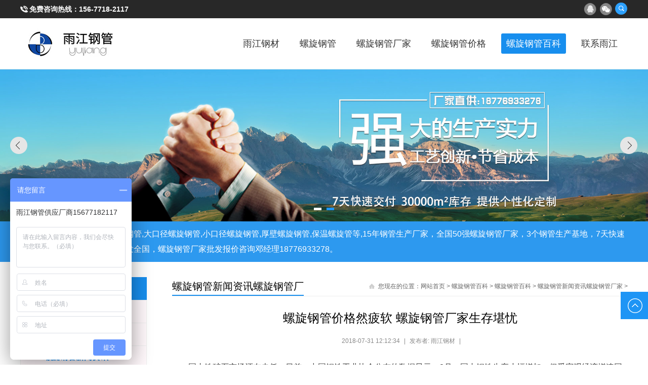

--- FILE ---
content_type: text/html; charset=UTF-8
request_url: http://www.ray1988.com/xinwenzixun/811.html
body_size: 5200
content:
<!DOCTYPE html>
<html lang="zh-CN">
<head>
<meta http-equiv="Content-Type" content="text/html; charset=utf-8" />
<meta http-equiv="Cache-Control" content="no-transform"/>
<meta http-equiv="Cache-Control" content="no-siteapp"/>
<meta http-equiv="X-UA-Compatible" content="IE=edge,chrome=1"/>
<meta name="viewport" content="width=device-width, initial-scale=1.0, maximum-scale=1.0"/>
<meta name="applicable-device" content="pc,mobile"/>
<title>螺旋钢管价格然疲软 螺旋钢管厂家生存堪忧-雨江螺旋钢管</title>
<meta name="keywords" content="螺旋钢管价格然疲软 螺旋钢管厂家生存堪忧" />
<meta name="description" content="国内铁矿石市场还在走低。日前，中国钢铁工业协会公布的数据显示，8月，国内钢铁生产小幅增加，但受宏观经济增速回落影响，螺旋管价格连创新低，铁矿石价格大幅下跌。据预测，由于港口库存依然在1亿吨以上徘徊，铁" />
<link rel="stylesheet" type="text/css" href="/static/default/mb/css/style.css" media="screen"/>
<script src="/static/default/mb/js/jquery-2.2.4.min.js" type="text/javascript"></script>
<script src="/static/default/mb/js/zblogphp.js" type="text/javascript"></script>
<script src="/static/default/mb/js/c_html_js_add.js" type="text/javascript"></script>
<!--[if lt IE 9]>
<script type="text/javascript" src="/static/default/mb/js/html5-css3.js"></script>
<![endif]-->
</head>
<body>
<div id="top">
	<div class="inner">
		<div class="tel">
			<span>免费咨询热线：</span><a href="tel:15677182117">156-7718-2117</a>
		</div>
		<div class="social">
			<ul>
				<li class="qq"><a rel="nofollow" href="tencent://message/?uin=405340621&Site=http://www.ray1988.com/&Menu=yes" title="腾讯QQ"></a></li>
				<li class="weixin"><a href="javascript:void(0);" title="微信"></a></li>
				<li class="search"><a href="javascript:void(0);" title="搜索"></a></li>
			</ul>
		</div>
		<div class="searchForm">
			<form>
				<input type="text" name="q" class="s" value="" placeholder="输入关键词搜索" x-webkit-speech="" onkeypress="if(event.keyCode==13) {dr_module_search('search_keyword');return false;}" id='search_keyword' />
				<input class="submit" value="搜索" onclick="dr_module_search('search_keyword')" type="button" />
			</form>
		</div>
		<div class="clear"></div>
	</div>
</div>

<header id="header">
	<div class="inner">	
		<h1 class="logo">
			<a href="/" title="雨江螺旋钢管厂" style="background-image:url(http://www.ray1988.com/static/default/mb/images/201806011527786587177032.jpg);">雨江螺旋钢管厂</a>
		</h1>
		<div id="navbtn">
			<i></i>
		</div>
		<nav class="nav">
			<ul>
				<li ><a href="/">雨江钢材</a></li>
								<li ><a href="/luoxuangangguan/">螺旋钢管</a></li>
								<li ><a href="/luoxuangangguanchangjia/">螺旋钢管厂家</a></li>
								<li ><a href="/luoxuangangguanjiage/">螺旋钢管价格</a></li>
								<li class="cur"><a href="/luoxuangangguanbaike/">螺旋钢管百科</a></li>
								<li ><a href="/yujianggangcai/">联系雨江</a></li>
							</ul>
		</nav>
		<div class="clear"></div>
	</div>	
</header>

<div id="slidershow">	
	<div class="slidershow owl-carousel">
				<div><a href=""><img src="/uploadfile/202402/39b3333bb1f7543.jpg" alt="banner-1"/></a></div>
				<div><a href=""><img src="/uploadfile/202402/753dc063b1900ac.jpg" alt="banner-2"/></a></div>
			</div>	
</div>

<div id="notice" class="nb">
	<div class="inner">
		<p>雨江螺旋管厂家批发防腐螺旋钢管,大口径螺旋钢管,小口径螺旋钢管,厚壁螺旋钢管,保温螺旋管等,15年钢管生产厂家，全国50强螺旋钢管厂家，3个钢管生产基地，7天快速供货交付能力，型号齐全，货发全国，螺旋钢管厂家批发报价咨询邓经理18776933278。</p>
	</div>
</div>

<div id="container" class="inner">
	<main class="main">
		<div class="breadcrumb-title">
			<div class="breadcrumb">
			您现在的位置：<a href="http://www.ray1988.com/">网站首页</a> > <a href="http://www.ray1988.com/luoxuangangguanbaike/">螺旋钢管百科</a> > <a href="http://www.ray1988.com/luoxuangangguanbaike/">螺旋钢管百科</a> > <a href="http://www.ray1988.com/xinwenzixun/">螺旋钢管新闻资讯螺旋钢管厂家</a> >
			</div>
			<div class="cate">
				<a href="http://www.ray1988.com/xinwenzixun/" title="螺旋钢管新闻资讯">螺旋钢管新闻资讯螺旋钢管厂</a>			
			</div>			
		</div>
		
		<article class="post lightbox cate11  auth3">
			<h1>螺旋钢管价格然疲软 螺旋钢管厂家生存堪忧</h1>
			
			<div class="postmeta">
				<span>2018-07-31 12:12:34</span> | 
				<span>发布者: 雨江钢材</span> | 
			</div>
			
			<div class="entry">
				<p style="text-indent: 2em;">
    <span style="font-size: 16px;">国内铁矿石市场还在走低。日前，中国钢铁工业协会公布的数据显示，8月，国内钢铁生产小幅增加，但受宏观经济增速回落影响，螺旋管价格连创新低，铁矿石价格大幅下跌。据预测，由于港口库存依然在1亿吨以上徘徊，铁矿石市场供大于求的局面仍未改变，后期铁矿石价格仍将呈波动下行走势。</span>
</p>
<p style="text-indent: 2em;">
    <span style="font-size: 16px;">&nbsp;</span>
</p>
<p style="text-indent: 2em;">
    <span style="font-size: 16px;">数据显示，8月末，中国铁矿石价格指数（CIOPI）为309.52点，环比下降18.1点，降幅为5.52%。其中，国产铁矿石价格指数为279.42点，环比下降3.2点，降幅为1.13%，降幅有所缩小；进口铁矿石价格指数为323.14点，环比下降24.84点，降幅为7.14%。相比之下，8月末指数环比由升转降，7月末，CIOPI为327.62点，环比上升0.77点，升幅为0.24%。</span>
</p>
<p style="text-indent: 2em;">
    <span style="font-size: 16px;">&nbsp;</span>
</p>
<p style="text-indent: 2em;">
    <span style="font-size: 16px;">从全月情况看，8月CIOPI呈波动下行走势，全月平均值为320.69点，环比下降8.29点，降幅为2.52%。另值得注意的是，8月进口矿价格跌幅大于国产矿，从全月情况看，国产铁精矿平均价格为726.29元/吨，环比下降0.42元/吨，降幅为0.06%。进口铁矿石（62%粉矿）平均价格为91.32美元/吨，环比下降3.23美元/吨，降幅为3.42%，全月价格呈波动下行走势。</span>
</p>
<p style="text-indent: 2em; text-align: center;">
    <span style="font-size: 16px;">&nbsp;<img src="/upload/2018/07/201807311533010518119465.jpg" title="螺旋钢管" alt="螺旋钢管" width="582" height="439" border="0" vspace="0" style="width: 582px; height: 439px;"></span>
</p>
<p style="text-indent: 2em;">
    <span style="font-size: 16px;">针对铁矿石价格的未来走势，钢铁协会介绍，8月中旬重点统计螺旋管厂粗钢当月累计日产量为182.63万吨，环比增1.53%。“9月虽然是传统消费旺季，稳增长等利好政策措施也逐步落实，但目前钢铁生产已经处于较高水平，再进行大幅增产可能性很低，同时也不具备大幅增长的条件，铁矿石需求增长空间有限。与此同时，铁矿石资源充足，总体仍供大于求。”</span>
</p>
<p style="text-indent: 2em;">
    <span style="font-size: 16px;">&nbsp;</span>
</p>
<p style="text-indent: 2em;">
    <span style="font-size: 16px;">不仅如此，螺旋管价格依然疲弱，螺旋管厂生产经营难言乐观。数据显示，8月末，CSPI中国螺旋管价格指数创今年以来新低至90.63点，连续11个月低于100点，较2013年底下跌8.51点，跌幅为8.58%。螺旋管市场价格的疲软以及螺旋管厂利润水平微弱，加之上述铁矿石供过于求及需求增长乏力等因素影响，使后期铁矿石价格难以改变下跌走势。</span>
</p>
<p>
    <br>
</p>			</div>
			
			<div class="pn">
				<p>上一篇：<a href="/xinwenzixun/810.html">下半年螺旋钢管价格或先抑后扬</a></p>
				<p>下一篇：<a href="/xinwenzixun/812.html">防腐螺旋钢管用到的防腐材料有哪些</a></p>
			</div>
			
			<section class="related-post">
				<h3>相关文章</h3>
				<ul>
										<li><span>2018-08-29</span><a href="/xinwenzixun/937.html" target="_blank" title="防腐螺旋钢管的处理方法">防腐螺旋钢管的处理方法</a></li>
										<li><span>2018-08-28</span><a href="/xinwenzixun/936.html" target="_blank" title="螺旋钢管焊接区易产生的气孔、热裂纹、和咬边等缺陷">螺旋钢管焊接区易产生的气孔、热裂纹、和咬边等缺陷</a></li>
										<li><span>2018-08-28</span><a href="/xinwenzixun/935.html" target="_blank" title="螺旋钢管弯头的三大成型工艺">螺旋钢管弯头的三大成型工艺</a></li>
										<li><span>2018-08-27</span><a href="/xinwenzixun/934.html" target="_blank" title="螺旋钢管质量优与次的辨别">螺旋钢管质量优与次的辨别</a></li>
										<li><span>2018-08-24</span><a href="/xinwenzixun/929.html" target="_blank" title="螺旋钢管的加热要求">螺旋钢管的加热要求</a></li>
										<li><span>2018-08-24</span><a href="/xinwenzixun/928.html" target="_blank" title="螺旋钢管及无缝钢管的分类">螺旋钢管及无缝钢管的分类</a></li>
									</ul>
			</section>
			
		</article>
	</main>

	<aside class="sidebar">
	<div class="sideMenu">
		<h3><a href="http://www.ray1988.com/luoxuangangguanbaike/" title="螺旋钢管百科" target="_blank">螺旋钢管百科</a> <span>Menu</span></h3>
		<ul>
						<li ><a href="/lxg-guigebiao/" title="螺旋钢管规格表">螺旋钢管规格表</a></li>
						<li ><a href="/lilunzhongliangbiao/" title="螺旋钢管理论重量表">螺旋钢管理论重量表</a></li>
						<li class="on"><a href="/xinwenzixun/" title="螺旋钢管新闻资讯">螺旋钢管新闻资讯</a></li>
					</ul>
	</div>
	
	<section class="widget" id="divPrevious">
		<h3>最近发表<span>divPrevious</span></h3>
		<ul>
						<li><a title="阳江D1220mm螺旋焊管，热轧钢板，A型工字钢，1424螺旋钢管" href="/yangjiang/4783.html">阳江D1220mm螺旋焊管，热轧钢板，A型工字钢，1424螺旋钢管</a></li>
						<li><a title="1950 1700mm螺旋钢管，阳江529螺旋钢管，打砂除锈防腐螺旋管，8mm螺旋钢管" href="/yangjiang/4782.html">1950 1700mm螺旋钢管，阳江529螺旋钢管，打砂除锈防腐螺旋管，8mm螺旋钢管</a></li>
						<li><a title="1920螺旋管，阳江1000-16mm钢管桩，dn800螺旋管，钢材场打桩护壁钢护筒" href="/yangjiang/4781.html">1920螺旋管，阳江1000-16mm钢管桩，dn800螺旋管，钢材场打桩护壁钢护筒</a></li>
						<li><a title="20mm钢立柱，阳江钢便桥钢支撑，自来水给水防腐螺旋钢管，1000锁扣钢管桩" href="/yangjiang/4780.html">20mm钢立柱，阳江钢便桥钢支撑，自来水给水防腐螺旋钢管，1000锁扣钢管桩</a></li>
						<li><a title="2300 打桩钢护筒，阳江钢材场防腐螺旋钢管，1700螺旋管，污水处理螺旋钢管" href="/yangjiang/4779.html">2300 打桩钢护筒，阳江钢材场防腐螺旋钢管，1700螺旋管，污水处理螺旋钢管</a></li>
						<li><a title="1000 325-8mm螺旋管，阳江钢材场幕墙镀锌方管，DN1500mm螺旋焊管，630钢管桩厂家" href="/yangjiang/4778.html">1000 325-8mm螺旋管，阳江钢材场幕墙镀锌方管，DN1500mm螺旋焊管，630钢管桩厂家</a></li>
						<li><a title="325-10mm螺旋钢管，阳江609-12螺旋钢管，Q355B角钢，工字钢厂家" href="/yangjiang/4777.html">325-10mm螺旋钢管，阳江609-12螺旋钢管，Q355B角钢，工字钢厂家</a></li>
						<li><a title="720螺旋钢管，阳江1920螺旋钢管，钢材场工字钢，大型知名螺旋钢管生产厂家" href="/yangjiang/4776.html">720螺旋钢管，阳江1920螺旋钢管，钢材场工字钢，大型知名螺旋钢管生产厂家</a></li>
						<li><a title="219螺旋焊管，1000-16mm钢管桩，热轧钢板，污水钢管厂" href="/yangjiang/4775.html">219螺旋焊管，1000-16mm钢管桩，热轧钢板，污水钢管厂</a></li>
						<li><a title="大型螺旋管厂家，大口径螺旋管厂家，DN900螺旋管，1016螺旋钢管" href="/yangjiang/4774.html">大型螺旋管厂家，大口径螺旋管厂家，DN900螺旋管，1016螺旋钢管</a></li>
					</ul>
	</section>

	<section class="widget" id="divCatalog">
		<h3>螺旋钢管百科<span>area</span></h3>
		<ul>
				<li><a href="/lxg-guigebiao/" title="螺旋钢管规格表螺旋钢管厂家">螺旋钢管规格表螺旋钢管厂家</a></li>
				<li><a href="/lilunzhongliangbiao/" title="螺旋钢管理论重量表螺旋钢管厂家">螺旋钢管理论重量表螺旋钢管厂家</a></li>
				<li><a href="/xinwenzixun/" title="螺旋钢管新闻资讯螺旋钢管厂家">螺旋钢管新闻资讯螺旋钢管厂家</a></li>
				</ul>
	</section>	
	
</aside>	
</div>


<footer id="footer">
	<div class="top-footer inner">
		<div class="qrcode">
			<ul>
				<li>
					<p><img src="/static/default/mb/images/201807111531307223121241.jpg" alt="扫一扫关注雨江螺旋钢管厂"/></p>
					<p>扫描关注</p>
				</li>
			</ul>
		</div>
		<div class="contact">
			<ul>
				<li>地址：南宁市五象新区平乐大道21号</li>
				<li>电话：15677182117</li>
				<li>邮箱：459927973@qq.com</li>
			</ul>
		</div>
		<div class="footer-logo">
			<img src="http://www.ray1988.com/static/default/mb/images/201806011527786587177032.jpg" alt="雨江螺旋钢管厂"/>
		</div>
	</div>
	<div class="sub-footer">
		<p>雨江钢材-螺旋钢管厂家现货，雨江螺旋钢管价格优惠,超过3大类150种以上小类规格的螺旋钢管,型号齐全 <a href="https://beian.miit.gov.cn/" target="_blank">桂ICP备17012337号</a> | <a href="/sitemap.xml">sitemap.xml</a> | <a href="/sitemap.txt">sitemap.txt</a></p>
	</div>
</footer>

<div class="backtop"></div>

<div class="mobile-bar">
	<ul>
		<li class="mobi-map">
			<a href="https://api.map.baidu.com/geocoder?address=南宁市五象新区平乐大道21号大唐总部1122&output=html" target="_blank"><i>地址</i></a>
		</li>
		<li class="mobi-phone"> 
			<a href="tel:"><i>电话</i></a>
		</li>
		<li class="mobi-email"> 
			<a href="mailto:"><i>邮箱</i></a>
		</li>
		<li class="mobi-chat"> 
			<a href="http://wpa.qq.com/msgrd?v=3&uin=405340621&site=http://www.ray1988.com/&menu=yes"><i>咨询</i></a>
		</li>
	</ul>
</div>

<div id="weixin"><img src="/static/default/mb/images/201807111531307223121241.jpg" alt="关注微信"/></div>

<script>
	var _url = '/';
</script>
<script type="text/javascript" src="/static/default/mb/js/owl.carousel.min.js"></script>
<script type="text/javascript" src="/static/default/mb/js/leonhere.js"></script>

<script src="/static/assets/js/cms.js" type="text/javascript"></script>
<script>
	function dr_module_search(name) {
		var url="/index.php?s=news&c=search&keyword=dayrui"; //文章news模块
		var value = $("#"+name).val();
		if (value) {
			location.href=url.replace('dayrui', value);
		} else {
			$("#"+name).focus()
			dr_tips(0, "输入关键字");
		}
		return false;
	}
</script>


<!--百度商桥-->
<script>
var _hmt = _hmt || [];
(function() {
  var hm = document.createElement("script");
  hm.src = "https://hm.baidu.com/hm.js?5a9005c311efc7a67250dba43529c8f4";
  var s = document.getElementsByTagName("script")[0]; 
  s.parentNode.insertBefore(hm, s);
})();
</script>

<script src="/static/default/mb/js/cmtv1.6.js"></script>
</body>
</html>

--- FILE ---
content_type: text/css
request_url: http://www.ray1988.com/static/default/mb/css/style.css
body_size: 7748
content:
div,
html,
body,
div,
dl,
dt,
dd,
ul,
ol,
li,
h1,
h2,
h3,
h4,
h5,
h6,
pre,
code,
form,
fieldset,
legend,
input,
textarea,
p,
blockquote,
th,
td,
hr,
button,
article,
aside,
details,
figcaption,
figure,
footer,
header,
hgroup,
menu,
nav,
section { margin: 0; padding: 0; }
body { background-color: #fff; font: 100%/1.5em 'Microsoft Yahei', tahoma, Arial; overflow-x: hidden; }
a { text-decoration: none; color:#333;}
li { list-style: none; }
.clear { clear: both; }
.leonhereclear { clear: both; }
a img { border: none; }
table { background-color: transparent; border-spacing: 0; border-collapse: collapse; font-size: 0.75em; width: 100%; border-top: solid 1px #ddd; border-left: solid 1px #ddd; box-sizing: border-box; }
table th { background-color: #f9f9f9; text-align: center; box-sizing: border-box; }
table td,
table th { padding: 5px 10px; border: 1px solid #ddd; box-sizing: border-box; }

/*gold*/
.inner { width: 1200px; margin: 0 auto; position: relative; }
.banner { margin-bottom: 30px; }
.banner img { display: block; width: 100%; height: auto; }
.thumbnail img {object-fit: cover;}
/*top*/
#top { position: relative; z-index: 2; background: #282828; width: 100%; color: #fff; font-size: 0.875em; height: 36px; line-height: 36px; font-weight: bold; }
#top .inner { position: relative; }
#top .tel { float: left; background: url(../images/phone.png) no-repeat left center; padding-left: 18px; }
#top .tel a { color: #fff; }
.social { float: right; margin-top: 4px; display: inline; }
.social ul li { float: left; margin-left: 5px; display: inline; }
.social ul li a { display: block; width: 26px; height: 26px; background: url(../images/social_icon.png) no-repeat; }
.social ul li.qq a { background-position: -36px -2px; }
.social ul li.qq a:hover { background-position: -109px -2px; }
.social ul li.weixin a { background-position: 0 -2px; }
.social ul li.weixin a:hover { background-position: -73px -2px; }
.social ul li.weibo a { background-position: -147px -2px; }
.social ul li.weibo a:hover { background-position: -183px -2px; }
.social ul li.search a { background: url(../images/search.png) no-repeat center center; }

/*logo*/
.logo { float: left; padding: 20px 0; overflow: hidden; }
.logo a { text-indent: -99999em; overflow: hidden; display: block; width: 200px; height: 60px; background: url(../images/logo.png) no-repeat left center; background-size: contain; }

/*header*/
#header { width: 100%; border-bottom: 1px solid #eee; }

/*nav*/
.nav { float: right; height: 40px; padding: 30px 0; }
.nav li { float: left; display: inline-block; margin: 0 10px; font-size: 20px; line-height: 40px; position: relative; transition: all 0.4s ease 0s; }
.nav li em { display: none; }
.nav li a { display: block; color: #333; padding: 0 10px; border-radius: 3px; }
.nav li a:hover,
.nav li.on > a,
.nav li.cur > a { background-color: #178EEE; color: #fff; }
.nav li ul { position: absolute; left: -1px; top: 40px; background: #fff; border: 1px solid #eee; border-radius: 0 0 3px 3px; width: 100%; padding: 5px 0; display: none; z-index: 5; }
.nav li li { font-size: 14px; float: none; margin: 0; display: block; text-align: center; line-height: 2em; }
.nav li li a { padding: 5px 10px; }
.nav li li a:hover { border-radius: 0; }

/*navbtn*/
#navbtn { position: absolute; right: 0; top: 50%; transform: translateY(-50%); cursor: pointer; display: none; width: 25px; height: 20px; }
#navbtn i { display: block; position: absolute; top: 50%; left: 0; margin-top: -1px; height: 2px; background-color: #999; width: 100%; }
#navbtn i:before,
#navbtn i:after { content: ''; display: block; height: 2px; background-color: #999; position: absolute; left: 0; width: 100%; }
#navbtn i:before { top: -9px; }
#navbtn i:after { bottom: -9px; }

/*banner*/
#slidershow { width: 100%; height: auto; overflow: hidden; clear: both; background: #fff; }
#slidershow img { width: 100%; max-width: 1920px; display: block; }

/*slides*/
.owl-carousel { display: none; width: 100%; -webkit-tap-highlight-color: transparent; position: relative; z-index: 1; }
.owl-carousel img { width: 100%; height: auto; display: block; }
.owl-carousel .owl-stage { position: relative; -ms-touch-action: pan-Y; -moz-backface-visibility: hidden; }
.owl-carousel .owl-stage:after { content: "."; display: block; clear: both; visibility: hidden; line-height: 0; height: 0; }
.owl-carousel .owl-stage-outer { position: relative; -webkit-transform: translate3d(0px, 0px, 0px); }
.owl-carousel .owl-wrapper,
.owl-carousel .owl-item { -webkit-backface-visibility: hidden; -moz-backface-visibility: hidden; -ms-backface-visibility: hidden; -webkit-transform: translate3d(0, 0, 0); -moz-transform: translate3d(0, 0, 0); -ms-transform: translate3d(0, 0, 0); }
.owl-carousel .owl-item { position: relative; min-height: 1px; float: left; -webkit-backface-visibility: hidden; -webkit-tap-highlight-color: transparent; -webkit-touch-callout: none; }
.owl-carousel .owl-nav.disabled,
.owl-carousel .owl-dots.disabled { display: none; }
.owl-carousel .owl-nav .owl-prev,
.owl-carousel .owl-nav .owl-next { cursor: pointer; cursor: hand; -webkit-user-select: none; -khtml-user-select: none; -moz-user-select: none; -ms-user-select: none; user-select: none; text-indent: -9999em; width: 35px; height: 35px; position: absolute; top: 50%; margin-top: -17.5px; padding: 0; }
.owl-carousel .owl-nav .owl-prev { background: url(../images/controls.png) no-repeat 0 0; left: 15px; transition: background 0.3s ease 0s; }
.owl-carousel .owl-nav .owl-next { background: url(../images/controls.png) no-repeat -42px 0; right: 15px; transition: background 0.3s ease 0s; }
.owl-carousel .owl-nav .owl-prev:hover { background-position: 0 -35px; }
.owl-carousel .owl-nav .owl-next:hover { background-position: -42px -35px; }
.owl-carousel.owl-loaded { display: block; }
.owl-carousel.owl-loading { opacity: 0; display: block; }
.owl-carousel.owl-hidden { opacity: 0; }
.owl-carousel.owl-refresh .owl-item { visibility: hidden; }
.owl-carousel.owl-drag .owl-item { -webkit-user-select: none; -moz-user-select: none; -ms-user-select: none; user-select: none; opacity: 0.2; }
.owl-carousel.owl-drag .owl-item.active { opacity: 1; }
.owl-carousel.owl-grab { cursor: move; cursor: grab; }
.owl-carousel.owl-rtl { direction: rtl; }
.owl-carousel.owl-rtl .owl-item { float: right; }
.no-js .owl-carousel { display: block; }
.owl-carousel .animated { animation-duration: 1000ms; animation-fill-mode: both; }
.owl-carousel .owl-animated-in { z-index: 0; }
.owl-carousel .owl-animated-out { z-index: 1; }
.owl-carousel .fadeOut { animation-name: fadeOut; }
@keyframes fadeOut {
	0% { opacity: 1; }
	100% { opacity: 0; }
}
.owl-height { transition: height 500ms ease-in-out; }
.owl-carousel .owl-item .owl-lazy { opacity: 0; transition: opacity 400ms ease; }
.owl-carousel .owl-item img.owl-lazy { transform-style: preserve-3d; }
.owl-carousel .owl-video-wrapper { position: relative; height: 100%; background: #000; }
.owl-carousel .owl-video-play-icon { position: absolute; height: 80px; width: 80px; left: 50%; top: 50%; margin-left: -40px; margin-top: -40px; background: url("../images/owl.video.play.png") no-repeat; cursor: pointer; z-index: 1; -webkit-backface-visibility: hidden; transition: transform 100ms ease; }
.owl-carousel .owl-video-play-icon:hover { -ms-transform: scale(1.3, 1.3); transform: scale(1.3, 1.3); }
.owl-carousel .owl-video-playing .owl-video-tn,
.owl-carousel .owl-video-playing .owl-video-play-icon { display: none; }
.owl-carousel .owl-video-tn { opacity: 0; height: 100%; background-position: center center; background-repeat: no-repeat; background-size: contain; transition: opacity 400ms ease; }
.owl-carousel .owl-video-frame { position: relative; z-index: 1; height: 100%; width: 100%; }
.owl-nav { text-align: center; -webkit-tap-highlight-color: transparent; }
.owl-nav [class*='owl-'] { color: #FFF; font-size: 14px; margin: 5px; padding: 4px 7px; background: #D6D6D6; display: inline-block; cursor: pointer; border-radius: 3px; }
.owl-nav .disabled { opacity: 0.5; cursor: default; }
.owl-nav.disabled + .owl-dots { margin-top: 10px; }
.owl-dots { text-align: center; -webkit-tap-highlight-color: transparent; position: absolute; bottom: 10px; width: 100%; left: 0; }
.owl-dots .owl-dot { display: inline-block; zoom: 1; *display: inline; cursor: pointer; }
.owl-dots .owl-dot span { width: 15px; height: 5px; margin: 5px 5px; background: #fff; display: block; -webkit-backface-visibility: visible; transition: opacity 200ms ease; }
.owl-dots .owl-dot.active span,
.owl-dots .owl-dot:hover span { background: #1E95F5; }

/*notice*/
#notice { background: rgba(23, 142, 238, 0.9); margin-bottom: 30px; padding: 10px 0; color: #fff; overflow: hidden; font-size: 16px; line-height: 1.875em; }
#notice.nb { margin-bottom: 30px; }

/*service*/
#service { background-color: #fafafa; padding: 2% 0; overflow: hidden; }
#service ul { text-align: center; font-size: 0; line-height: normal; overflow: hidden; }
#service li { width: 14%; text-align: center; display: inline-block; padding: 3%; }
#service li .thumbnail { width: 60%; height: auto; margin: 0 auto 15px; border-radius: 50%; overflow: hidden; }
#service li i { padding-bottom: 100%; background: no-repeat center center; background-size: cover; display: block; }
#service li h2 { font-weight: normal; font-size: 14px; color: #333; white-space: nowrap; overflow: hidden; text-overflow: ellipsis; }
#service li a { color: #333; display: block; overflow: hidden; }
#service li a:hover { color: #1E95F5; }

/*section*/
.onbg { position: absolute; width: 100%; height: 100%; background: #000; opacity: 0.5; left: 0; top: 0; display: none; }

/*hmTitle*/
.hmTitle { text-align: center; margin-bottom: 3.5%; padding-bottom: 30px; }
.hmTitle .title { display: inline-block; position: relative; }
.hmTitle .title:before,
.hmTitle .title:after { width: 30px; height: 1px; background-color: #178EEE; transform: rotate(-45deg); content: ''; display: block; margin-top: 20px; position: absolute; left: 50%; }
.hmTitle .title:before { margin-left: 40px; }
.hmTitle .title:after { margin-left: -70px; }
.hmTitle i { display: inline-block; width: 40px; height: 40px; text-transform: uppercase; color: #fff; border-radius: 50%; margin: 0 auto; background-color: #178EEE; font: normal 26px/42px 'Arial'; position: relative; }
.hmTitle h3,
.hmTitle h4 { font-weight: normal; color: #178EEE; font-size: 18px; line-height: 1.5em; text-transform: uppercase; clear: both; }
.hmTitle h4 { color: #bbb; }
.bluebg .hmTitle i { background-color: #fff; color: #178EEE; }
.bluebg .hmTitle h3,
.bluebg .hmTitle h4 { color: #fff; }
.bluebg .hmTitle .title:before,
.bluebg .hmTitle .title:after { background-color: #fff; }

/*hmowl*/
#hmowl { padding: 5% 0; overflow: hidden; }
#hmowl .box { padding: 0 60px; }
#hmowl .owl-nav .owl-prev { left: -60px; }
#hmowl .owl-nav .owl-next { right: -60px; }
#hmowl .owl-stage-outer { overflow: hidden; }
#hmowl .bxitem { border: 1px solid #eee; margin-right: 1px; }
#hmowl .thumbnail { overflow: hidden; }
#hmowl .thumbnail a { display: block; padding-bottom: 80%; position: relative; }
#hmowl .thumbnail img { position: absolute; top: 0; height: 100%; }
#hmowl h2 { font-weight: normal; font-size: 18px; color: #333; white-space: nowrap; overflow: hidden; text-overflow: ellipsis; line-height: 1.5em; margin-bottom: 10px; }
#hmowl a { color: #333; }
#hmowl a:hover { color: #1E95F5; }
#hmowl .info { padding: 20px; }
#hmowl .intro { font-size: 14px; line-height: 1.75em; text-align: justify; height: 7em; overflow: hidden; color: #555; margin-bottom: 15px; }
#hmowl .more a { font-size: 12px; display: block; width: 90px; height: 32px; line-height: 32px; text-align: center; background-color: #f6f6f6; color: #999; border-radius: 3px; margin: 0 auto; }
#hmowl .more a:hover { background-color: #1E95F5; color: #fff; }

/*bluebg*/
.bluebg { background: #1E95F5; width: 100%; padding: 5% 0; }
#products ul { width: 102%; }
#products li { float: left; width: 23%; padding-right: 2%; padding-bottom: 2%; }
#products li .thumbnail { border: 2px solid #fff; padding-bottom: 78%; position: relative; overflow: hidden; margin-bottom: 5%; }
#products li img { position: absolute; top: 0; width: 100%; height: 100%; display: block; }
#products li a { color: #fff; }
#products li h2 { font-weight: normal; font-size: 1em; white-space: nowrap; overflow: hidden; text-overflow: ellipsis; color: #fff; text-align: center; }

/*showcase*/
#showcase { margin-bottom: 2%; }
#showcase .inner { overflow: hidden; }
#showcase ul { width: 103%; overflow: hidden; }
#showcase li { float: left; width: 47%; padding-right: 3%; padding-bottom: 3%; }
#showcase li .box { background-color: #fafafa; overflow: hidden; border: 1px solid #eee; }
#showcase li .thumbnail { width: 170px; float: left; }
#showcase li .thumbnail a { display: block; padding-bottom: 75%; position: relative; overflow: hidden; }
#showcase li .thumbnail img { display: block; width: 100%; height: 100%; position: absolute; top: 0; }
#showcase li .info { margin-left: 170px; padding: 10px 5%; }
#showcase li h2 { white-space: nowrap; overflow: hidden; text-overflow: ellipsis; font-size: 16px; line-height: 1.875em; color: #178EEE; margin-bottom: 5px; }
#showcase li a { color: #178EEE; }
#showcase li .intro { font-size: 14px; line-height: 1.75em; color: #333; text-align: justify; height: 3.5em; overflow: hidden; margin-bottom: 7px; }
#showcase li .more { text-align: right; font-size: 14px; line-height: 1.125em; }
#showcase li .more a { color: #666; }

/*news*/
#news { text-align: center; position: relative; margin-bottom: 50px; overflow: hidden; }
#news h2 { font-weight: normal; color: #111; font-size: 1.25em; margin-bottom: 20px; }
#news h2 a { color: #111; }
#news h2 a:hover { color: #1E95F5; }
#news p { color: #333; width: 70%; margin: 0 auto 15px; font-size: 0.875em; }
#news .owl-dots { bottom: auto; position: static; left: auto; width: auto; }
#news .owl-dots .owl-dot span { background-color: #ddd; width: 10px; height: 10px; border-radius: 50%; }
#news .owl-dots .owl-dot.active span { background-color: #1E95F5; }
#products,
#container { overflow: hidden; margin-bottom: 30px; }

/*partner*/
#partner { overflow: hidden; margin-bottom: 30px; }
#partner ul { width: 102%; overflow: hidden; }
#partner li { float: left; width: 14.66%; padding-right: 2%; padding-bottom: 2%; }
#partner li a { display: block; border: 1px solid #ddd; padding: 10px; }
#partner li i { padding-bottom: 66.456%; background: no-repeat center center; background-size: contain; display: block; }
.widget .textwidget img { display: block; width: 100%; height: auto; }

/*container*/
.sidebar { width: 250px; float: left; }
.sideMenu,
.widget { margin-bottom: 25px; }
.sideMenu h3 a { color: #fff; }
.sideMenu h3,
.widget h3 { background-color: #178EEE; color: #fff; padding: 15px 10px 5px 20px; font-size: 1em; }
.sideMenu h3 span,
.widget h3 span { font-weight: normal; font-size: 0.75em; margin-left: 10px; text-transform: uppercase; text-transform: uppercase; }
.sideMenu ul { background-color: #FFF8FB; border: 1px solid #eee; }
.sideMenu li { font-weight: bold; font-size: 1em; color: #666; border-bottom: 1px solid #eee; }
.sideMenu li a { color: #666; display: block; padding: 10px 0 10px 45px; }
.sideMenu li a:hover,
.sideMenu li.on a { background: url(../images/menu-bg.gif) no-repeat left center; color: #178EEE; }
.widget h3 { padding: 8px 10px 5px 20px; }
.widget ul,
.widget .textwidget,
.widget > div { border: 1px solid #eee; padding: 10px; }
.widget li { font-size: 14px; line-height: 2em; white-space: nowrap; overflow: hidden; text-overflow: ellipsis; }
.widget li a { background: url(../images/dot.png) no-repeat left center; padding-left: 12px; color: #333; }
.widget li a:hover { background-image: url(../images/dot-on.png); color: #178EEE; }
.widget img { max-width: 100%; height: auto; }
.widget .textwidget { padding: 5px; font-size: 0.875em; }
.widget .textwidget img { margin-bottom: 10px; }
#divSearchPanel input[type="text"] { border: 1px solid #ddd; width: 70%; height: 20px; line-height: 20px; padding: 5px 0; }
#divSearchPanel input[type="submit"] { border: 1px solid #ddd; width: 24%; cursor: pointer; padding: 5px 0; background-color: #178EEE; color: #fff; }
#tbCalendar { width: 100%; }
#divCalendar > div { padding: 0; }
#tbCalendar a { color: #178EEE; }
#tbCalendar caption { padding: 10px 0; }
#tbCalendar thead,
#tbCalendar tbody { background: #fff; }
#tbCalendar thead tr th { padding: 10px 0; }
#tbCalendar tbody tr td { padding-bottom: 10px; text-align: center; }
#tbCalendar tbody tr td a { padding: 2px; font-size: 0.75em; font-weight: bold; }
#divMisc.widget li a { background: none; }
#contact.fixed { width: inherit; position: fixed; top: 10px; left: auto; }
#divTags ul { overflow: hidden; }
#divTags li { float: left; }
#divTags li a { background: none; padding: 3px 10px; }
#divTags li .tag-count { display: none; }

/*main*/
.main { width: 900px; float: right; }
.breadcrumb-title { border-bottom: 1px solid #eee; overflow: hidden; padding-top: 6px; margin-bottom: 25px; }
.breadcrumb-title h1,
.breadcrumb-title .cate { float: left; font-weight: normal; font-size: 1.25em; border-bottom: 2px solid #178EEE; padding-bottom: 5px; }
.breadcrumb-title h1 a,
.breadcrumb-title .cate a { color: #000; }
.breadcrumb { float: right; font-size: 0.75em; color: #666; background: url(../images/home.png) no-repeat left center; padding-left: 18px; }
.breadcrumb a { color: #666; }

/*showlist*/
.showlist { overflow: hidden; }
.showlist ul { overflow: hidden; width: 103%; }
.showlist li { float: left; width: 30.333%; padding: 0 3% 3% 0; }
.showlist li .thumbnail { margin-bottom: 10px; }
.showlist li .thumbnail a { padding-bottom: 80%; position: relative; display: block; overflow: hidden; }
.showlist li .thumbnail img { width: 100%; height: 100%; display: block; position: absolute; top: 0; left: 0; }
.showlist li h2 { font-size: 16px; text-align: center; font-weight: normal; line-height: 1.75em;}
.showlist li h2 a { color: #555; display: block; white-space: nowrap; overflow: hidden; text-overflow: ellipsis; }
.showlist li h2 a:hover { color: #178EEE; }

/*newslist*/
.newslist ul { margin-bottom: 5%; }
.newslist li { font-size: 16px; line-height: 1.875em; border-bottom: 1px dotted #ddd; overflow: hidden; padding-bottom: 8px; margin-bottom: 8px; }
.newslist li span { float: right; color: #666; font-size: 12px; }
.newslist li a { background: url(../images/dot.png) no-repeat left center; padding-left: 15px; color: #444; white-space: nowrap; overflow: hidden; text-overflow: ellipsis; display: block; margin-right: 120px; }
.newslist li a:hover,
.post .related-post ul li a:hover { background-image: url(../images/dot-on.png); color: #2D99F0; }
/*page404*/
.page404 {text-align: center; padding: 10%; padding: 35vh 5%;}
.page404 h2 {font-size: 48px; line-height: 1.5em; font-weight: normal; margin-bottom: 15px;}
/*textlist*/
.textlist ul { margin-bottom: 30px; }
.textlist li { overflow: hidden; position: relative; }
.textlist li .time { font-size: 14px; float: left; color: #666; width: 85px;}
.textlist li .info { margin-left: 110px; overflow: hidden; padding-left: 39px; position: relative; padding-bottom: 30px; }
.textlist li span { width: 3px; height: 120%; position: absolute; left: 128px; background-color: #c7c7c7; }
.textlist li i { display: block; width: 12px; height: 12px; background-color: #fff; border: 3px solid #178EEE; border-radius: 50%; position: absolute; top: 5px; left: 50%; transform: translateX(-50%); }
.textlist li h2 { font-weight: normal; font-size: 24px; line-height: 1.35em; white-space: nowrap; overflow: hidden; text-overflow: ellipsis; margin-bottom: 10px; color: #178EEE; }
.textlist li h2 a { color: #178EEE; }
.textlist li h2 a:hover { color: #444; text-decoration: underline; }
.textlist li p { font-size: 14px; line-height: 1.875em; color: #555; text-align: justify; }

/*bloglist*/
.bloglist ul { margin-bottom: 30px; }
.bloglist li { overflow: hidden; border-bottom: 1px solid #eee; padding-bottom: 3.5%; margin-bottom: 3.5%; }
.bloglist li .thumbnail { width: 230px; float: left; overflow: hidden; }
.bloglist li .thumbnail a { display: block; padding-bottom: 75%; background: no-repeat center center; background-size: cover; transition: all .3s; }
.bloglist li .thumbnail a:hover { transform: scale(1.1); }
.bloglist li .info { margin-left: 260px; overflow: hidden; }
.bloglist li h2 { font-size: 24px; line-height: 1.5em; margin-bottom: 10px; font-weight: normal; white-space: nowrap; overflow: hidden; text-overflow: ellipsis; }
.bloglist li h2 a { color: #178EEE; }
.bloglist li h2 a:hover { color: #444; }
.bloglist li p { font-size: 16px; line-height: 1.875em; color: #333; text-align: justify; overflow: hidden; height: 7.5em; }

.commentslist ol li .gravatar img { display: block; width: 100%; height: auto; transition: transform 0.4s ease 0s; }

/*waterfall*/
#waterfall { width: 102%; }
#waterfall .grid-sizer { width: 23%; }
#waterfall .gutter-sizer { width: 2%; }
#waterfall .grid-item--width2 { width: 40%; }
#waterfall .grid-item { width: 23%; margin-bottom: 2%; }
#waterfall .box { background: #fafafa; padding: 10px; border: 1px solid #eee; }
#waterfall .thumbnail { margin-bottom: 10px; }
#waterfall .thumbnail a { display: block; overflow: hidden; }

#waterfall img {display: block; width: 100%; height: auto; transition: transform 0.4s ease 0s;}
#waterfall img:hover { transform: scale(1.4, 1.4); transition: transform 0.4s ease 0s; opacity: 0.8; }
#waterfall h2 { line-height: 1.75em; font-size: 16px; margin-bottom: 5px; }
#waterfall .excerpt { font-size: 14px; color: #555; text-align: justify; line-height: 1.75em; }

/*pagenavi*/
.pagenavi { clear: both; text-align: center; font-size: 0; line-height: normal; }
.pagenavi a,
.pagenavi span.now-page { display: inline-block; background-color: #dfdfdf; color: #666; height: 32px; line-height: 32px; padding: 0 12px; font-size: 14px; margin: 2px; }
.pagenavi a:hover,
.pagenavi span.now-page { color: #fff; background-color: #178EEE; }

/*post*/
.post h1 { text-align: center; font-weight: normal; font-size: 1.5em; margin-bottom: 15px; line-height: 1.5em; }
.post h1.post_page { margin-bottom: 30px; }
.post .postmeta { font-size: 0.75em; color: #888; text-align: center; margin-bottom: 25px; }
.post .postmeta span { padding: 5px; }
.post .pn,
.post .related-post { overflow: hidden; margin-bottom: 20px; }

/*entry*/
.entry { font-size: 16px; line-height: 1.875em; color: #333; overflow: hidden; border-bottom: 1px solid #eee; margin-bottom: 2.5%; }
.entry h2{
	padding-bottom: 12px;
    font-size: 18px;
    border-bottom: 1px solid #efefef;
	}
.entry h3{
	font-size: 15px;
    font-weight: 600;
    margin: 0.83em 0;
}
.entry img { max-width: 100%; height: auto !important; }
.entry p,
.entry h1,
.entry h2,
.entry h3,
.entry h4,
.entry h5,
.entry h6 { margin-bottom: 2.5%; }
.entry blockquote { background-color: #f3f3f3; overflow: hidden; padding: 2.5% 2.5% 0; margin-bottom: 2.5%; color: #333; border-bottom: 2px solid #eee; }
.entry ul,
.entry ol { padding-left: 1em; margin-left: 2em; margin-bottom: 2.5%; }
.entry ul li { list-style: outside disc none; }
.entry ol li { list-style: outside decimal none; }
.entry li p { margin-bottom: 0; }
.entry a { color: #178EEE; }
.entry a:hover { text-decoration: underline; }
.post .pn p { font-size: 0.875em; color: #333; }
.post .pn p a { color: #555; }
.post .pn p a:hover { text-decoration: underline; color: #178EEE; }
.post .related-post h3,
.commentslist h3,
.commentForm h3,
#relatedPro h3 { background: #178EEE; color: #fff; font-weight: normal; font-size: 0.875em; padding-left: 5px; height: 30px; line-height: 32px; margin-bottom: 15px; border-bottom: 2px solid #eee; }
.post .related-post ul li { font-size: 1em; line-height: 1.75em; overflow: hidden; padding: 5px 0; }
.post .related-post ul li a { color: #333; background: url(../images/dot.png) no-repeat left center; padding-left: 15px; display: block; white-space: nowrap; overflow: hidden; text-overflow: ellipsis; margin-right: 120px;}
.post .related-post ul li span { float: right; color: #888; font-size: 12px; }
.post .tags { margin-bottom: 20px; font-size: 0.75em; }
.post .tags span { color: #666; }
.post .tags a { color: #178EEE; margin-left: 5px; }

/*relatedPro*/
#relatedPro {overflow:hidden;}
#relatedPro ul {width:102%; overflow:hidden;}
#relatedPro li {float:left; width: 23%; padding:0 2% 2% 0;}
#relatedPro .thumbnail {margin-bottom:5px;}
#relatedPro .thumbnail a {display:block; padding-bottom:80%; position:relative; overflow:hidden;}
#relatedPro .thumbnail img {display: block; width: 100%; height:100%; position:absolute; left:0; top:0; object-fit: cover;}
#relatedPro h2 {font-size:16px; line-height: 1.875em;  overflow:hidden; text-overflow:ellipsis; white-space: nowrap; font-weight: normal; text-align: center;}
/*commentslist*/
.commentslist ol li { position: relative; clear: both; overflow: hidden; margin-bottom: 15px; }
.commentslist ol li .gravatar { width: 40px; height: 40px; position: absolute; left: 0; top: 0; border: 1px solid #eee; padding: 1px; float: left; }
.commentslist ol li .cmt-info { margin-left: 55px; border: 1px solid #eee; border-radius: 4px; padding: 10px; }
.commentslist ol li .cmt-info .cmt-meta { border-bottom: 1px solid #eee; padding-bottom: 5px; margin-bottom: 10px; }
.commentslist ol li .cmt-info .cmt-meta span { margin-right: 5px; font-size: 0.875em; }
.commentslist ol li .cmt-info .cmt-meta span.time { font-size: 0.75em; color: #888; }
.commentslist ol li .cmt-info .cmt-meta span.reply { float: right; }
.commentslist ol li .cmt-info .cmt-meta a { color: #178EEE; }
.commentslist ol li .cmt-info .cmt-con { font-size: 0.875em; color: #555; }
.commentslist ol li span.arrow { position: absolute; left: 49px; top: 15px; display: block; height: 2px; border-right: 6px solid #ddd; border-top: 6px solid transparent; border-bottom: 6px solid transparent; }
.commentslist ol li li { margin-bottom: 0; margin-top: 15px; margin-left: 20px; }

/*comment-form*/
.commentForm .item { margin-bottom: 15px;  overflow: hidden; position:relative;}
.commentForm label {display: block; font-size:16px; float:left; line-height: 38px;}
.commentForm label i {font-style:normal; color:#f00;}
.commentForm .input {margin-left: 60px; overflow: hidden; border:1px solid #ddd; border-radius: 3px; overflow: hidden;}

.commentForm .text {border:none; width: 97%; padding: 5px 3% 5px 0; font-size:14px; line-height: 26px; box-shadow: inset 0px -1px 1px #ddd; display:block; text-indent:10px; font-family: 'Microsoft Yahei';}
.commentForm .text:focus {border:none; outline: none;}
.commentForm textarea.text {height: 150px; resize:vertical;}
.commentForm .verify img {display: block; position:absolute; right:0; bottom:0; height: 100%; width: auto;}
.commentForm .verify .input {margin-right: 115px;}
.commentForm .btn {margin-left: 60px;}
.commentForm .submit,
#cancel-reply { cursor: pointer; background-color: #178EEE; border: none; color: #fff; font-size:16px; height: 36px; width: 120px; text-align: center; line-height: 36px; display: inline-block;}
.commentForm .submit:hover {opacity: .85;}
#cancel-reply {background-color: #f6f6f6; color:#777;}



/*postbottom*/
.postbottom {font-size: 14px; line-height: 1.75em; color:#888; margin-bottom: 15px; margin-left: 60px;}
/*friendlinks*/
#friendlinks { margin-bottom: 30px; overflow: hidden; }
#friendlinks ul li { font-size: 0.875em; float: left; margin: 0 10px; display: inline; }
#friendlinks ul li a { color: #666; }
#friendlinks ul li a:hover { color: #1E95F5; text-decoration: underline; }

/*footer*/
#footer { background: #2E2E2E; width: 100%; height: auto; }
.top-footer { font-size: 0.875em; padding: 20px 0; color: #fff; overflow: hidden; position: relative; }
.contact { float: left; padding-left: 40px; }
.contact ul li { line-height: 2em; }
.contact ul li i { color: #848484; }
.contact ul li .icon-map-marker { font-size: 1.5em; }
.contact ul li .icon-phone { font-size: 1.25em; }
.qrcode { float: left; }
.qrcode ul li { float: left; margin: 0 10px; display: inline; text-align: center; }
.qrcode img { width: 80px; height: 80px; display: block; background-color: #fff; }
.footer-logo { float: right; margin-top: 20px; display: inline; width: 250px; }
.footer-logo img { width: 100%; height: auto; }
.sub-footer { background: #282828; width: 95%; padding: 10px 2.5%; text-align: center; color: #ACACAC; font-size: 0.75em; }
.sub-footer a { color: #ACACAC; display: inline-block;}
.sub-footer img {display: inline-block; vertical-align: middle; width: auto; height: 20px; margin-top: -3px;}

/*searchForm*/
.searchForm { display: none; position: absolute; right: 0; top: 100%; width: 310px; background: #1E95F5; overflow: hidden; }
.searchForm form { padding-right: 55px; position: relative; display: block; margin: 20px; }
.searchForm .s { height: 25px; line-height: 25px; width: 90%; padding: 5px 5%; border: none; }
.searchForm .submit { position: absolute; right: 0; top: 0; cursor: pointer; background-color: #fff; border: none; height: 100%; width: 50px; font-size: 14px; }
.backtop { position: fixed; right: 0; top: 80%; background: #1E95F5 url(../images/backtop.png) no-repeat; width: 54px; height: 54px; cursor: pointer; }
#weixin { background: rgba(0, 0, 0, 0.7); position: fixed; left: 0; top: 0; width: 100%; height: 100%; z-index: 10001; display: none; }
#weixin img { width: 200px; height: 200px; background-color: #fff; padding: 10px; border: 1px solid #ddd; position: fixed; top: 50%; margin-top: -106px; left: 50%; margin-left: -106px; }

/*mobile-bar*/
.mobile-bar { width: 100%; font-size: 1em; text-align: center; background-color: #333; overflow: hidden; position: fixed; bottom: 0px; left: 0px; z-index: 9999; display: none; }
.mobile-bar li { float: left; width: 25%; }
.mobile-bar li a { padding-top: 25px; border-left: 1px solid #383838; border-right: 1px solid #2B2B2B; color: #EEE; background-image: url("../images/icon-mobi.png"); background-repeat: no-repeat; display: block; }
.mobile-bar li.mobi-map a { background-position: center 6px; }
.mobile-bar li.mobi-phone a { background-position: center -67px; }
.mobile-bar li.mobi-email a { background-position: center -134px; }
.mobile-bar li.mobi-chat a { background-position: center -202px; }
.mobile-bar li i { font-style: normal; font-size: 0.875em; }

/*screen width*/
@media only screen and (max-width:1280px) {
	.inner { width: 93.75%; }
	.footer-logo { width: 20.833333%; }
	.sidebar { width: 20.833333%; }
	.main { width: 75%; }
	#contact.fixed { width: 19.53125%; }

	/*1280*/
	.nav li { font-size: 18px; }

	/*1280*/
	.bloglist li h2 { font-size: 22px; }

	/*1280*/
	.textlist li h2 { font-size: 22px; }
}
@media only screen and (max-width:1024px) {

	/*1024px*/
	#service li { padding: 2%; width: 16%; }

	/*1024px*/
	.nav { padding: 25px 0; }
	.nav li { font-size: 16px; }

	/*1024px*/
	.logo a { width: 167px; height: 50px; }

	/*1024px*/
	#showcase li .thumbnail { width: 150px; }
	#showcase li .info { margin-left: 150px; padding: 5px 3.5%; }
	#showcase li h2 { line-height: 1.75em; margin-bottom: 0; }
	#showcase li .intro { margin-bottom: 0; height: 5.25em; }
	#showcase li .more { display: none; }

	/*1024px*/
	.bloglist li h2 { font-size: 20px; }

	/*1024px*/
	.textlist li h2 { font-size: 20px; }
	/*1024px*/
	#waterfall .grid-sizer,
	#waterfall .grid-item {width: 31.33%;}
	/*1024px*/
	#relatedPro h2 {font-size:14px;}
}
@media only screen and (max-width:960px) {

	/*960*/
	.nav { position: fixed; float: none; width: 100%; clear: both; width: 200px; z-index: 9; left: -200px; top: 0; height: 100%; background-color: rgba(0, 0, 0, .8); color: #fff; padding: 0; overflow-y: auto; -webkit-overflow-scrolling: touch; transition: left .3s; }
	.nav.open { left: 0; }
	.nav ul { padding: 50px 0; }
	.nav li { float: none; margin: 0; display: block; line-height: 45px; }
	.nav li em { display: block; position: absolute; right: 0; top: 0; width: 45px; height: 45px; }
	.nav li em:before { content: ''; display: block; width: 8px; height: 8px; border-right: 1px solid #fff; border-bottom: 1px solid #fff; transform: rotate(45deg); position: absolute; left: 50%; top: 50%; margin: -6px 0 0 -6px; transition: all .3s; }
	.nav li em.open:before { transform: rotate(-135deg); margin-top: 0; }
	.nav li a { color: #fff; padding: 0 45px 0 2em; }
	.nav li a:hover,
	.nav li.on > a,
	.nav li.cur > a { background-color: transparent; }
	.nav li ul { position: static; left: auto; top: auto; width: auto; padding: 0; border: none; background: none; }
	.nav li li { text-align: left; line-height: 45px; }
	.nav li li a { padding: 0 0 0 4em; }

	/*960*/
	#navbtn { display: block; }

	/*960*/
	#hmowl { padding: 5.5% 0; }
	#hmowl .box { padding: 0; }
	#hmowl .owl-dots { position: static; margin-top: 3.5%; }
	#hmowl .owl-dot span { width: 10px; height: 10px; border-radius: 50%; background-color: #e4e4e4; }
	#hmowl .active span { background-color: #1E95F5; }

/*960*/ }
@media only screen and (max-width:900px) {
	.footer-logo { position: absolute; right: 0; top: 40px; }
}
@media only screen and (max-width:800px) {
	.sidebar { display: none; }
	.main { float: none; width: 100%; }
}
@media only screen and (max-width:768px) {

	/*768*/
	#top { position: relative; }
	#top .inner { position: static; }

	/*768*/
	#service { padding: 5% 0; }
	#service li { width: 18%; padding: 1%; }
	#service li .thumbnail { width: 88%; margin-bottom: 10px; }
	#service li h2 { font-size: 14px; }

	/*768*/
	#notice { font-size: 12px; line-height: 1.5em; padding: 8px 0; margin-bottom: 10px; }

	/*768*/
	.searchForm { width: 93.75%; padding: 3.125%; }
	.searchForm form { margin: 0; }

	/*768*/
	.logo { padding: 12.5px 0; }
	.logo a { width: 133px; height: 40px; }

	/*768*/
	#partner ul { width: 103%; }
	#partner li { width: 31%; }

	/*768*/
	#hmowl h2 { font-size: 14px; margin-bottom: 5px; white-space: normal; line-height: 1.75em; height: 3.5em; }
	#hmowl .info { padding: 15px; }
	#hmowl .intro { display: none; }
	#hmowl .more { display: none; }

	/*768*/
	.hmTitle { padding-bottom: 0; }
	.hmTitle .title:before,
	.hmTitle .title:after { transform: none; top: 50%; margin-top: -0.5px; }
	.hmTitle .title:before { left: auto; right: 120%; margin-left: 0; }
	.hmTitle .title:after { left: 120%; margin-left: 0; }
	.hmTitle i { width: 30px; height: 30px; font-size: 18px; line-height: 32px; }
	.hmTitle h4 { font-size: 14px; }

	/*768*/
	.newslist li { font-size: 14px; margin-bottom: 5px; padding-bottom: 5px; }
	.newslist li span {float: none; padding-left: 10px;}
	.newslist li a { padding-left: 10px; margin-right: 0;}

	/*768*/
	#showcase ul { width: auto; }
	#showcase li { float: none; padding-right: 0; width: auto; }
	#showcase li .thumbnail { width: 110px; }
	#showcase li .info { margin-left: 110px; padding: 5px 2.5%; }
	#showcase li h2 { line-height: 1.25em; font-weight: normal; margin-bottom: 3px; }
	#showcase li .intro { height: 3.5em; }

	/*768*/
	.bloglist li .thumbnail { width: 120px; }
	.bloglist li .info { margin-left: 135px; }
	.bloglist li h2 { font-size: 16px; line-height: 1.875em; white-space: normal; margin-bottom: 0; max-height: 3.75em; }
	.bloglist li p { font-size: 14px; line-height: 2em; white-space: nowrap; overflow: hidden; text-overflow: ellipsis; height: auto; }

	/*768*/
	.textlist li { padding-left: 20px; }
	.textlist li span { width: 1.5px; left: 6.5px; }
	.textlist li i { border-width: 2px; width: 9px; height: 9px; }
	.textlist li .time { float: none; font-size: 12px; margin-bottom: 5px;width: auto; }
	.textlist li .info { margin-left: 0; padding-left: 0; padding-bottom: 15px; }
	.textlist li h2 { font-size: 16px; font-weight: bold; }
	.textlist li p { line-height: 1.75em; max-height: 5.25em; overflow: hidden; }

	/*768*/
	#waterfall {margin-bottom: 3.5%;}
	#waterfall .grid-sizer,
	#waterfall .grid-item {width: 48%;}
	#waterfall h2 {font-size:14px;}

	/*768*/
	#relatedPro ul {width:103%;}
	#relatedPro li {width: 47%; padding:0 3% 3% 0;}
	/*768*/
	.commentForm label {font-size:14px; float:none; line-height: 1.5em; margin-bottom: 5px;}
	.commentForm .input {margin-left: 0;}
	.commentForm .text {width: 95%; padding:5px 2.5%; text-indent:0;}
	.commentForm .verify img {height: 38px;}
	.commentForm .btn {margin-left: 0; text-align: right;}
	/*768*/
	.postbottom {margin-left:0; font-size:14px;}
	/*768*/
	.post .related-post ul li {font-size: 14px;}
	.post .related-post ul li span {float: none; margin-left: 15px;}
	.post .related-post ul li a {margin-right: 0;}
	/*768*/
	.page404 h2 {font-size: 28px;}
	.page404 p {font-size: 14px;}
}
@media only screen and (max-width:680px) {
	.social ul li.qq { display: none; }
	.mobile-bar { display: block; }
	.backtop { display: none; }
	.qrcode { float: none; text-align: center; margin-bottom: 15px; }
	.qrcode ul li { float: none; display: inline-block; }
	.footer-logo { top: auto; bottom: 20px; }
	.contact { float: none; padding-left: 0; }
	
	
}
@media only screen and (max-width:540px) {
	#products li h2 { font-size: 0.875em; }

	/*540*/
	.showlist li { width: 47%; }
	.showlist li .thumbnail { margin-bottom: 5px; }
	.showlist li h2 { font-size: 14px; }
}
@media only screen and (max-width:480px) {
	.social ul li { margin-left: 2px; }
	#products li { width: 48%; padding-bottom: 4%; }
	.breadcrumb { float: none; margin-bottom: 15px; }
	.breadcrumb-title h1,
	.breadcrumb-title .cate { clear: both; float: none; }

	/*480px*/
	#waterfall,
	#waterfall .grid-sizer,
	#waterfall .grid-item,
	#waterfall .gutter-sizer {width: auto;}
	#waterfall .grid-item {margin-bottom: 3.5%;}
}
@media only screen and (max-width:380px) {
	#top .tel span,
	.commentslist ol li .gravatar,
	.commentslist ol li span.arrow { display: none; }
	
	.commentslist ol li .cmt-info { margin-left: 0; }
}
@media only screen and (max-width:320px) {
	#navbtn { top: 13px; }
	#navbtn span { display: none; }
}

--- FILE ---
content_type: application/javascript
request_url: http://www.ray1988.com/static/default/mb/js/owl.carousel.min.js
body_size: 11606
content:
!function(fDfQgI,ghfVgd,gMcLff,cAefbN){function dFdUae(ghfVgd,gMcLff){this.settings=null,this.options=fDfQgI.extend({},dFdUae.Defaults,gMcLff),this.$element=fDfQgI(ghfVgd),this._handlers={},this._plugins={},this._supress={},this._current=null,this._speed=null,this._coordinates=[],this._breakpoint=null,this._width=null,this._items=[],this._clones=[],this._mergers=[],this._widths=[],this._invalidated={},this._pipe=[],this._drag={time:null,target:null,pointer:null,stage:{start:null,current:null},direction:null},this._states={current:{},tags:{initializing:["busy"],animating:["busy"],dragging:["interacting"]}},fDfQgI.each(["onResize","onThrottledResize"],fDfQgI.proxy(function(ghfVgd,gMcLff){this._handlers[gMcLff]=fDfQgI.proxy(this[gMcLff],this)},this)),fDfQgI.each(dFdUae.Plugins,fDfQgI.proxy(function(fDfQgI,ghfVgd){this._plugins[fDfQgI.charAt(0).toLowerCase()+fDfQgI.slice(1)]=new ghfVgd(this)},this)),fDfQgI.each(dFdUae.Workers,fDfQgI.proxy(function(ghfVgd,gMcLff){this._pipe.push({filter:gMcLff.filter,run:fDfQgI.proxy(gMcLff.run,this)})},this)),this.setup(),this.initialize()}dFdUae.Defaults={items:3,loop:!1,center:!1,rewind:!1,mouseDrag:!0,touchDrag:!0,pullDrag:!0,freeDrag:!1,margin:0,stagePadding:0,merge:!1,mergeFit:!0,autoWidth:!1,startPosition:0,rtl:!1,smartSpeed:250,fluidSpeed:!1,dragEndSpeed:!1,responsive:{},responsiveRefreshRate:200,responsiveBaseElement:ghfVgd,fallbackEasing:"swing",info:!1,nestedItemSelector:!1,itemElement:"div",stageElement:"div",refreshClass:"owl-refresh",loadedClass:"owl-loaded",loadingClass:"owl-loading",rtlClass:"owl-rtl",responsiveClass:"owl-responsive",dragClass:"owl-drag",itemClass:"owl-item",stageClass:"owl-stage",stageOuterClass:"owl-stage-outer",grabClass:"owl-grab"},dFdUae.Width={Default:"default",Inner:"inner",Outer:"outer"},dFdUae.Type={Event:"event",State:"state"},dFdUae.Plugins={},dFdUae.Workers=[{filter:["width","settings"],run:function(){this._width=this.$element.width()}},{filter:["width","items","settings"],run:function(fDfQgI){fDfQgI.current=this._items&&this._items[this.relative(this._current)]}},{filter:["items","settings"],run:function(){this.$stage.children(".cloned").remove()}},{filter:["width","items","settings"],run:function(fDfQgI){var ghfVgd=this.settings.margin||"",gMcLff=!this.settings.autoWidth,cAefbN=this.settings.rtl,dFdUae={width:"auto","margin-left":cAefbN?ghfVgd:"","margin-right":cAefbN?"":ghfVgd};!gMcLff&&this.$stage.children().css(dFdUae),fDfQgI.css=dFdUae}},{filter:["width","items","settings"],run:function(fDfQgI){var ghfVgd=(this.width()/this.settings.items).toFixed(3)-this.settings.margin,gMcLff=null,cAefbN=this._items.length,dFdUae=!this.settings.autoWidth,dSgNcc=[];for(fDfQgI.items={merge:!1,width:ghfVgd};cAefbN--;)gMcLff=this._mergers[cAefbN],gMcLff=this.settings.mergeFit&&Math.min(gMcLff,this.settings.items)||gMcLff,fDfQgI.items.merge=gMcLff>1||fDfQgI.items.merge,dSgNcc[cAefbN]=dFdUae?ghfVgd*gMcLff:this._items[cAefbN].width();this._widths=dSgNcc}},{filter:["items","settings"],run:function(){var ghfVgd=[],gMcLff=this._items,cAefbN=this.settings,dFdUae=Math.max(2*cAefbN.items,4),dSgNcc=2*Math.ceil(gMcLff.length/2),cReVfG=cAefbN.loop&&gMcLff.length?cAefbN.rewind?dFdUae:Math.max(dFdUae,dSgNcc):0,fHgRej="",bBbLbj="";for(cReVfG/=2;cReVfG--;)ghfVgd.push(this.normalize(ghfVgd.length/2,!0)),fHgRej+=gMcLff[ghfVgd[ghfVgd.length-1]][0].outerHTML,ghfVgd.push(this.normalize(gMcLff.length-1-(ghfVgd.length-1)/2,!0)),bBbLbj=gMcLff[ghfVgd[ghfVgd.length-1]][0].outerHTML+bBbLbj;this._clones=ghfVgd,fDfQgI(fHgRej).addClass("cloned").appendTo(this.$stage),fDfQgI(bBbLbj).addClass("cloned").prependTo(this.$stage)}},{filter:["width","items","settings"],run:function(){for(var fDfQgI=this.settings.rtl?1:-1,ghfVgd=this._clones.length+this._items.length,gMcLff=-1,cAefbN=0,dFdUae=0,dSgNcc=[];++gMcLff<ghfVgd;)cAefbN=dSgNcc[gMcLff-1]||0,dFdUae=this._widths[this.relative(gMcLff)]+this.settings.margin,dSgNcc.push(cAefbN+dFdUae*fDfQgI);this._coordinates=dSgNcc}},{filter:["width","items","settings"],run:function(){var fDfQgI=this.settings.stagePadding,ghfVgd=this._coordinates,gMcLff={width:Math.ceil(Math.abs(ghfVgd[ghfVgd.length-1]))+2*fDfQgI,"padding-left":fDfQgI||"","padding-right":fDfQgI||""};this.$stage.css(gMcLff)}},{filter:["width","items","settings"],run:function(fDfQgI){var ghfVgd=this._coordinates.length,gMcLff=!this.settings.autoWidth,cAefbN=this.$stage.children();if(gMcLff&&fDfQgI.items.merge)for(;ghfVgd--;)fDfQgI.css.width=this._widths[this.relative(ghfVgd)],cAefbN.eq(ghfVgd).css(fDfQgI.css);else gMcLff&&(fDfQgI.css.width=fDfQgI.items.width,cAefbN.css(fDfQgI.css))}},{filter:["items"],run:function(){this._coordinates.length<1&&this.$stage.removeAttr("style")}},{filter:["width","items","settings"],run:function(fDfQgI){fDfQgI.current=fDfQgI.current?this.$stage.children().index(fDfQgI.current):0,fDfQgI.current=Math.max(this.minimum(),Math.min(this.maximum(),fDfQgI.current)),this.reset(fDfQgI.current)}},{filter:["position"],run:function(){this.animate(this.coordinates(this._current))}},{filter:["width","position","items","settings"],run:function(){var fDfQgI,ghfVgd,gMcLff,cAefbN,dFdUae=this.settings.rtl?1:-1,dSgNcc=2*this.settings.stagePadding,cReVfG=this.coordinates(this.current())+dSgNcc,fHgRej=cReVfG+this.width()*dFdUae,bBbLbj=[];for(gMcLff=0,cAefbN=this._coordinates.length;gMcLff<cAefbN;gMcLff++)fDfQgI=this._coordinates[gMcLff-1]||0,ghfVgd=Math.abs(this._coordinates[gMcLff])+dSgNcc*dFdUae,(this.op(fDfQgI,"<=",cReVfG)&&this.op(fDfQgI,">",fHgRej)||this.op(ghfVgd,"<",cReVfG)&&this.op(ghfVgd,">",fHgRej))&&bBbLbj.push(gMcLff);this.$stage.children(".active").removeClass("active"),this.$stage.children(":eq("+bBbLbj.join("), :eq(")+")").addClass("active"),this.settings.center&&(this.$stage.children(".center").removeClass("center"),this.$stage.children().eq(this.current()).addClass("center"))}}],dFdUae.prototype.initialize=function(){if(this.enter("initializing"),this.trigger("initialize"),this.$element.toggleClass(this.settings.rtlClass,this.settings.rtl),this.settings.autoWidth&&!this.is("pre-loading")){var ghfVgd,gMcLff,dFdUae;ghfVgd=this.$element.find("img"),gMcLff=this.settings.nestedItemSelector?"."+this.settings.nestedItemSelector:cAefbN,dFdUae=this.$element.children(gMcLff).width(),ghfVgd.length&&dFdUae<=0&&this.preloadAutoWidthImages(ghfVgd)}this.$element.addClass(this.options.loadingClass),this.$stage=fDfQgI("<"+this.settings.stageElement+' class="'+this.settings.stageClass+'"/>').wrap('<div class="'+this.settings.stageOuterClass+'"/>'),this.$element.append(this.$stage.parent()),this.replace(this.$element.children().not(this.$stage.parent())),this.$element.is(":visible")?this.refresh():this.invalidate("width"),this.$element.removeClass(this.options.loadingClass).addClass(this.options.loadedClass),this.registerEventHandlers(),this.leave("initializing"),this.trigger("initialized")},dFdUae.prototype.setup=function(){var ghfVgd=this.viewport(),gMcLff=this.options.responsive,cAefbN=-1,dFdUae=null;gMcLff?(fDfQgI.each(gMcLff,function(fDfQgI){fDfQgI<=ghfVgd&&fDfQgI>cAefbN&&(cAefbN=Number(fDfQgI))}),dFdUae=fDfQgI.extend({},this.options,gMcLff[cAefbN]),"function"==typeof dFdUae.stagePadding&&(dFdUae.stagePadding=dFdUae.stagePadding()),delete dFdUae.responsive,dFdUae.responsiveClass&&this.$element.attr("class",this.$element.attr("class").replace(new RegExp("("+this.options.responsiveClass+"-)\\S+\\s","g"),"$1"+cAefbN))):dFdUae=fDfQgI.extend({},this.options),this.trigger("change",{property:{name:"settings",value:dFdUae}}),this._breakpoint=cAefbN,this.settings=dFdUae,this.invalidate("settings"),this.trigger("changed",{property:{name:"settings",value:this.settings}})},dFdUae.prototype.optionsLogic=function(){this.settings.autoWidth&&(this.settings.stagePadding=!1,this.settings.merge=!1)},dFdUae.prototype.prepare=function(ghfVgd){var gMcLff=this.trigger("prepare",{content:ghfVgd});return gMcLff.data||(gMcLff.data=fDfQgI("<"+this.settings.itemElement+"/>").addClass(this.options.itemClass).append(ghfVgd)),this.trigger("prepared",{content:gMcLff.data}),gMcLff.data},dFdUae.prototype.update=function(){for(var ghfVgd=0,gMcLff=this._pipe.length,cAefbN=fDfQgI.proxy(function(fDfQgI){return this[fDfQgI]},this._invalidated),dFdUae={};ghfVgd<gMcLff;)(this._invalidated.all||fDfQgI.grep(this._pipe[ghfVgd].filter,cAefbN).length>0)&&this._pipe[ghfVgd].run(dFdUae),ghfVgd++;this._invalidated={},!this.is("valid")&&this.enter("valid")},dFdUae.prototype.width=function(fDfQgI){switch(fDfQgI=fDfQgI||dFdUae.Width.Default){case dFdUae.Width.Inner:case dFdUae.Width.Outer:return this._width;default:return this._width-2*this.settings.stagePadding+this.settings.margin}},dFdUae.prototype.refresh=function(){this.enter("refreshing"),this.trigger("refresh"),this.setup(),this.optionsLogic(),this.$element.addClass(this.options.refreshClass),this.update(),this.$element.removeClass(this.options.refreshClass),this.leave("refreshing"),this.trigger("refreshed")},dFdUae.prototype.onThrottledResize=function(){ghfVgd.clearTimeout(this.resizeTimer),this.resizeTimer=ghfVgd.setTimeout(this._handlers.onResize,this.settings.responsiveRefreshRate)},dFdUae.prototype.onResize=function(){return!!this._items.length&&(this._width!==this.$element.width()&&(!!this.$element.is(":visible")&&(this.enter("resizing"),this.trigger("resize").isDefaultPrevented()?(this.leave("resizing"),!1):(this.invalidate("width"),this.refresh(),this.leave("resizing"),void this.trigger("resized")))))},dFdUae.prototype.registerEventHandlers=function(){fDfQgI.support.transition&&this.$stage.on(fDfQgI.support.transition.end+".owl.core",fDfQgI.proxy(this.onTransitionEnd,this)),this.settings.responsive!==!1&&this.on(ghfVgd,"resize",this._handlers.onThrottledResize),this.settings.mouseDrag&&(this.$element.addClass(this.options.dragClass),this.$stage.on("mousedown.owl.core",fDfQgI.proxy(this.onDragStart,this)),this.$stage.on("dragstart.owl.core selectstart.owl.core",function(){return!1})),this.settings.touchDrag&&(this.$stage.on("touchstart.owl.core",fDfQgI.proxy(this.onDragStart,this)),this.$stage.on("touchcancel.owl.core",fDfQgI.proxy(this.onDragEnd,this)))},dFdUae.prototype.onDragStart=function(ghfVgd){var cAefbN=null;3!==ghfVgd.which&&(fDfQgI.support.transform?(cAefbN=this.$stage.css("transform").replace(/.*\(|\)| /g,"").split(","),cAefbN={x:cAefbN[16===cAefbN.length?12:4],y:cAefbN[16===cAefbN.length?13:5]}):(cAefbN=this.$stage.position(),cAefbN={x:this.settings.rtl?cAefbN.left+this.$stage.width()-this.width()+this.settings.margin:cAefbN.left,y:cAefbN.top}),this.is("animating")&&(fDfQgI.support.transform?this.animate(cAefbN.x):this.$stage.stop(),this.invalidate("position")),this.$element.toggleClass(this.options.grabClass,"mousedown"===ghfVgd.type),this.speed(0),this._drag.time=(new Date).getTime(),this._drag.target=fDfQgI(ghfVgd.target),this._drag.stage.start=cAefbN,this._drag.stage.current=cAefbN,this._drag.pointer=this.pointer(ghfVgd),fDfQgI(gMcLff).on("mouseup.owl.core touchend.owl.core",fDfQgI.proxy(this.onDragEnd,this)),fDfQgI(gMcLff).one("mousemove.owl.core touchmove.owl.core",fDfQgI.proxy(function(ghfVgd){var cAefbN=this.difference(this._drag.pointer,this.pointer(ghfVgd));fDfQgI(gMcLff).on("mousemove.owl.core touchmove.owl.core",fDfQgI.proxy(this.onDragMove,this)),Math.abs(cAefbN.x)<Math.abs(cAefbN.y)&&this.is("valid")||(ghfVgd.preventDefault(),this.enter("dragging"),this.trigger("drag"))},this)))},dFdUae.prototype.onDragMove=function(fDfQgI){var ghfVgd=null,gMcLff=null,cAefbN=null,dFdUae=this.difference(this._drag.pointer,this.pointer(fDfQgI)),dSgNcc=this.difference(this._drag.stage.start,dFdUae);this.is("dragging")&&(fDfQgI.preventDefault(),this.settings.loop?(ghfVgd=this.coordinates(this.minimum()),gMcLff=this.coordinates(this.maximum()+1)-ghfVgd,dSgNcc.x=((dSgNcc.x-ghfVgd)%gMcLff+gMcLff)%gMcLff+ghfVgd):(ghfVgd=this.settings.rtl?this.coordinates(this.maximum()):this.coordinates(this.minimum()),gMcLff=this.settings.rtl?this.coordinates(this.minimum()):this.coordinates(this.maximum()),cAefbN=this.settings.pullDrag?-1*dFdUae.x/5:0,dSgNcc.x=Math.max(Math.min(dSgNcc.x,ghfVgd+cAefbN),gMcLff+cAefbN)),this._drag.stage.current=dSgNcc,this.animate(dSgNcc.x))},dFdUae.prototype.onDragEnd=function(ghfVgd){var cAefbN=this.difference(this._drag.pointer,this.pointer(ghfVgd)),dFdUae=this._drag.stage.current,dSgNcc=cAefbN.x>0^this.settings.rtl?"left":"right";fDfQgI(gMcLff).off(".owl.core"),this.$element.removeClass(this.options.grabClass),(0!==cAefbN.x&&this.is("dragging")||!this.is("valid"))&&(this.speed(this.settings.dragEndSpeed||this.settings.smartSpeed),this.current(this.closest(dFdUae.x,0!==cAefbN.x?dSgNcc:this._drag.direction)),this.invalidate("position"),this.update(),this._drag.direction=dSgNcc,(Math.abs(cAefbN.x)>3||(new Date).getTime()-this._drag.time>300)&&this._drag.target.one("click.owl.core",function(){return!1})),this.is("dragging")&&(this.leave("dragging"),this.trigger("dragged"))},dFdUae.prototype.closest=function(ghfVgd,gMcLff){var cAefbN=-1,dFdUae=30,dSgNcc=this.width(),cReVfG=this.coordinates();return this.settings.freeDrag||fDfQgI.each(cReVfG,fDfQgI.proxy(function(fDfQgI,fHgRej){return"left"===gMcLff&&ghfVgd>fHgRej-dFdUae&&ghfVgd<fHgRej+dFdUae?cAefbN=fDfQgI:"right"===gMcLff&&ghfVgd>fHgRej-dSgNcc-dFdUae&&ghfVgd<fHgRej-dSgNcc+dFdUae?cAefbN=fDfQgI+1:this.op(ghfVgd,"<",fHgRej)&&this.op(ghfVgd,">",cReVfG[fDfQgI+1]||fHgRej-dSgNcc)&&(cAefbN="left"===gMcLff?fDfQgI+1:fDfQgI),cAefbN===-1},this)),this.settings.loop||(this.op(ghfVgd,">",cReVfG[this.minimum()])?cAefbN=ghfVgd=this.minimum():this.op(ghfVgd,"<",cReVfG[this.maximum()])&&(cAefbN=ghfVgd=this.maximum())),cAefbN},dFdUae.prototype.animate=function(ghfVgd){var gMcLff=this.speed()>0;this.is("animating")&&this.onTransitionEnd(),gMcLff&&(this.enter("animating"),this.trigger("translate")),fDfQgI.support.transform3d&&fDfQgI.support.transition?this.$stage.css({transform:"translate3d("+ghfVgd+"px,0px,0px)",transition:this.speed()/1e3+"s"}):gMcLff?this.$stage.animate({left:ghfVgd+"px"},this.speed(),this.settings.fallbackEasing,fDfQgI.proxy(this.onTransitionEnd,this)):this.$stage.css({left:ghfVgd+"px"})},dFdUae.prototype.is=function(fDfQgI){return this._states.current[fDfQgI]&&this._states.current[fDfQgI]>0},dFdUae.prototype.current=function(fDfQgI){if(fDfQgI===cAefbN)return this._current;if(0===this._items.length)return cAefbN;if(fDfQgI=this.normalize(fDfQgI),this._current!==fDfQgI){var ghfVgd=this.trigger("change",{property:{name:"position",value:fDfQgI}});ghfVgd.data!==cAefbN&&(fDfQgI=this.normalize(ghfVgd.data)),this._current=fDfQgI,this.invalidate("position"),this.trigger("changed",{property:{name:"position",value:this._current}})}return this._current},dFdUae.prototype.invalidate=function(ghfVgd){return"string"===fDfQgI.type(ghfVgd)&&(this._invalidated[ghfVgd]=!0,this.is("valid")&&this.leave("valid")),fDfQgI.map(this._invalidated,function(fDfQgI,ghfVgd){return ghfVgd})},dFdUae.prototype.reset=function(fDfQgI){fDfQgI=this.normalize(fDfQgI),fDfQgI!==cAefbN&&(this._speed=0,this._current=fDfQgI,this.suppress(["translate","translated"]),this.animate(this.coordinates(fDfQgI)),this.release(["translate","translated"]))},dFdUae.prototype.normalize=function(fDfQgI,ghfVgd){var gMcLff=this._items.length,dFdUae=ghfVgd?0:this._clones.length;return!this.isNumeric(fDfQgI)||gMcLff<1?fDfQgI=cAefbN:(fDfQgI<0||fDfQgI>=gMcLff+dFdUae)&&(fDfQgI=((fDfQgI-dFdUae/2)%gMcLff+gMcLff)%gMcLff+dFdUae/2),fDfQgI},dFdUae.prototype.relative=function(fDfQgI){return fDfQgI-=this._clones.length/2,this.normalize(fDfQgI,!0)},dFdUae.prototype.maximum=function(fDfQgI){var ghfVgd,gMcLff,cAefbN,dFdUae=this.settings,dSgNcc=this._coordinates.length;if(dFdUae.loop)dSgNcc=this._clones.length/2+this._items.length-1;else if(dFdUae.autoWidth||dFdUae.merge){for(ghfVgd=this._items.length,gMcLff=this._items[--ghfVgd].width(),cAefbN=this.$element.width();ghfVgd--&&(gMcLff+=this._items[ghfVgd].width()+this.settings.margin,!(gMcLff>cAefbN)););dSgNcc=ghfVgd+1}else dSgNcc=dFdUae.center?this._items.length-1:this._items.length-dFdUae.items;return fDfQgI&&(dSgNcc-=this._clones.length/2),Math.max(dSgNcc,0)},dFdUae.prototype.minimum=function(fDfQgI){return fDfQgI?0:this._clones.length/2},dFdUae.prototype.items=function(fDfQgI){return fDfQgI===cAefbN?this._items.slice():(fDfQgI=this.normalize(fDfQgI,!0),this._items[fDfQgI])},dFdUae.prototype.mergers=function(fDfQgI){return fDfQgI===cAefbN?this._mergers.slice():(fDfQgI=this.normalize(fDfQgI,!0),this._mergers[fDfQgI])},dFdUae.prototype.clones=function(ghfVgd){var gMcLff=this._clones.length/2,dFdUae=gMcLff+this._items.length,dSgNcc=function(fDfQgI){return fDfQgI%2===0?dFdUae+fDfQgI/2:gMcLff-(fDfQgI+1)/2};return ghfVgd===cAefbN?fDfQgI.map(this._clones,function(fDfQgI,ghfVgd){return dSgNcc(ghfVgd)}):fDfQgI.map(this._clones,function(fDfQgI,gMcLff){return fDfQgI===ghfVgd?dSgNcc(gMcLff):null})},dFdUae.prototype.speed=function(fDfQgI){return fDfQgI!==cAefbN&&(this._speed=fDfQgI),this._speed},dFdUae.prototype.coordinates=function(ghfVgd){var gMcLff,dFdUae=1,dSgNcc=ghfVgd-1;return ghfVgd===cAefbN?fDfQgI.map(this._coordinates,fDfQgI.proxy(function(fDfQgI,ghfVgd){return this.coordinates(ghfVgd)},this)):(this.settings.center?(this.settings.rtl&&(dFdUae=-1,dSgNcc=ghfVgd+1),gMcLff=this._coordinates[ghfVgd],gMcLff+=(this.width()-gMcLff+(this._coordinates[dSgNcc]||0))/2*dFdUae):gMcLff=this._coordinates[dSgNcc]||0,gMcLff=Math.ceil(gMcLff))},dFdUae.prototype.duration=function(fDfQgI,ghfVgd,gMcLff){return 0===gMcLff?0:Math.min(Math.max(Math.abs(ghfVgd-fDfQgI),1),6)*Math.abs(gMcLff||this.settings.smartSpeed)},dFdUae.prototype.to=function(fDfQgI,ghfVgd){var gMcLff=this.current(),cAefbN=null,dFdUae=fDfQgI-this.relative(gMcLff),dSgNcc=(dFdUae>0)-(dFdUae<0),cReVfG=this._items.length,fHgRej=this.minimum(),bBbLbj=this.maximum();this.settings.loop?(!this.settings.rewind&&Math.abs(dFdUae)>cReVfG/2&&(dFdUae+=dSgNcc*-1*cReVfG),fDfQgI=gMcLff+dFdUae,cAefbN=((fDfQgI-fHgRej)%cReVfG+cReVfG)%cReVfG+fHgRej,cAefbN!==fDfQgI&&cAefbN-dFdUae<=bBbLbj&&cAefbN-dFdUae>0&&(gMcLff=cAefbN-dFdUae,fDfQgI=cAefbN,this.reset(gMcLff))):this.settings.rewind?(bBbLbj+=1,fDfQgI=(fDfQgI%bBbLbj+bBbLbj)%bBbLbj):fDfQgI=Math.max(fHgRej,Math.min(bBbLbj,fDfQgI)),this.speed(this.duration(gMcLff,fDfQgI,ghfVgd)),this.current(fDfQgI),this.$element.is(":visible")&&this.update()},dFdUae.prototype.next=function(fDfQgI){fDfQgI=fDfQgI||!1,this.to(this.relative(this.current())+1,fDfQgI)},dFdUae.prototype.prev=function(fDfQgI){fDfQgI=fDfQgI||!1,this.to(this.relative(this.current())-1,fDfQgI)},dFdUae.prototype.onTransitionEnd=function(fDfQgI){if(fDfQgI!==cAefbN&&(fDfQgI.stopPropagation(),(fDfQgI.target||fDfQgI.srcElement||fDfQgI.originalTarget)!==this.$stage.get(0)))return!1;this.leave("animating"),this.trigger("translated")},dFdUae.prototype.viewport=function(){var cAefbN;return this.options.responsiveBaseElement!==ghfVgd?cAefbN=fDfQgI(this.options.responsiveBaseElement).width():ghfVgd.innerWidth?cAefbN=ghfVgd.innerWidth:gMcLff.documentElement&&gMcLff.documentElement.clientWidth?cAefbN=gMcLff.documentElement.clientWidth:console.warn("Can not detect viewport width."),cAefbN},dFdUae.prototype.replace=function(ghfVgd){this.$stage.empty(),this._items=[],ghfVgd&&(ghfVgd=ghfVgd instanceof jQuery?ghfVgd:fDfQgI(ghfVgd)),this.settings.nestedItemSelector&&(ghfVgd=ghfVgd.find("."+this.settings.nestedItemSelector)),ghfVgd.filter(function(){return 1===this.nodeType}).each(fDfQgI.proxy(function(fDfQgI,ghfVgd){ghfVgd=this.prepare(ghfVgd),this.$stage.append(ghfVgd),this._items.push(ghfVgd),this._mergers.push(1*ghfVgd.find("[data-merge]").addBack("[data-merge]").attr("data-merge")||1)},this)),this.reset(this.isNumeric(this.settings.startPosition)?this.settings.startPosition:0),this.invalidate("items")},dFdUae.prototype.add=function(ghfVgd,gMcLff){var dFdUae=this.relative(this._current);gMcLff=gMcLff===cAefbN?this._items.length:this.normalize(gMcLff,!0),ghfVgd=ghfVgd instanceof jQuery?ghfVgd:fDfQgI(ghfVgd),this.trigger("add",{content:ghfVgd,position:gMcLff}),ghfVgd=this.prepare(ghfVgd),0===this._items.length||gMcLff===this._items.length?(0===this._items.length&&this.$stage.append(ghfVgd),0!==this._items.length&&this._items[gMcLff-1].after(ghfVgd),this._items.push(ghfVgd),this._mergers.push(1*ghfVgd.find("[data-merge]").addBack("[data-merge]").attr("data-merge")||1)):(this._items[gMcLff].before(ghfVgd),this._items.splice(gMcLff,0,ghfVgd),this._mergers.splice(gMcLff,0,1*ghfVgd.find("[data-merge]").addBack("[data-merge]").attr("data-merge")||1)),this._items[dFdUae]&&this.reset(this._items[dFdUae].index()),this.invalidate("items"),this.trigger("added",{content:ghfVgd,position:gMcLff})},dFdUae.prototype.remove=function(fDfQgI){fDfQgI=this.normalize(fDfQgI,!0),fDfQgI!==cAefbN&&(this.trigger("remove",{content:this._items[fDfQgI],position:fDfQgI}),this._items[fDfQgI].remove(),this._items.splice(fDfQgI,1),this._mergers.splice(fDfQgI,1),this.invalidate("items"),this.trigger("removed",{content:null,position:fDfQgI}))},dFdUae.prototype.preloadAutoWidthImages=function(ghfVgd){ghfVgd.each(fDfQgI.proxy(function(ghfVgd,gMcLff){this.enter("pre-loading"),gMcLff=fDfQgI(gMcLff),fDfQgI(new Image).one("load",fDfQgI.proxy(function(fDfQgI){gMcLff.attr("src",fDfQgI.target.src),gMcLff.css("opacity",1),this.leave("pre-loading"),!this.is("pre-loading")&&!this.is("initializing")&&this.refresh()},this)).attr("src",gMcLff.attr("src")||gMcLff.attr("data-src")||gMcLff.attr("data-src-retina"))},this))},dFdUae.prototype.destroy=function(){this.$element.off(".owl.core"),this.$stage.off(".owl.core"),fDfQgI(gMcLff).off(".owl.core"),this.settings.responsive!==!1&&(ghfVgd.clearTimeout(this.resizeTimer),this.off(ghfVgd,"resize",this._handlers.onThrottledResize));for(var cAefbN in this._plugins)this._plugins[cAefbN].destroy();this.$stage.children(".cloned").remove(),this.$stage.unwrap(),this.$stage.children().contents().unwrap(),this.$stage.children().unwrap(),this.$element.removeClass(this.options.refreshClass).removeClass(this.options.loadingClass).removeClass(this.options.loadedClass).removeClass(this.options.rtlClass).removeClass(this.options.dragClass).removeClass(this.options.grabClass).attr("class",this.$element.attr("class").replace(new RegExp(this.options.responsiveClass+"-\\S+\\s","g"),"")).removeData("owl.carousel")},dFdUae.prototype.op=function(fDfQgI,ghfVgd,gMcLff){var cAefbN=this.settings.rtl;switch(ghfVgd){case"<":return cAefbN?fDfQgI>gMcLff:fDfQgI<gMcLff;case">":return cAefbN?fDfQgI<gMcLff:fDfQgI>gMcLff;case">=":return cAefbN?fDfQgI<=gMcLff:fDfQgI>=gMcLff;case"<=":return cAefbN?fDfQgI>=gMcLff:fDfQgI<=gMcLff}},dFdUae.prototype.on=function(fDfQgI,ghfVgd,gMcLff,cAefbN){fDfQgI.addEventListener?fDfQgI.addEventListener(ghfVgd,gMcLff,cAefbN):fDfQgI.attachEvent&&fDfQgI.attachEvent("on"+ghfVgd,gMcLff)},dFdUae.prototype.off=function(fDfQgI,ghfVgd,gMcLff,cAefbN){fDfQgI.removeEventListener?fDfQgI.removeEventListener(ghfVgd,gMcLff,cAefbN):fDfQgI.detachEvent&&fDfQgI.detachEvent("on"+ghfVgd,gMcLff)},dFdUae.prototype.trigger=function(ghfVgd,gMcLff,cAefbN,dSgNcc,cReVfG){var fHgRej={item:{count:this._items.length,index:this.current()}},bBbLbj=fDfQgI.camelCase(fDfQgI.grep(["on",ghfVgd,cAefbN],function(fDfQgI){return fDfQgI}).join("-").toLowerCase()),bKcW=fDfQgI.Event([ghfVgd,"owl",cAefbN||"carousel"].join(".").toLowerCase(),fDfQgI.extend({relatedTarget:this},fHgRej,gMcLff));return this._supress[ghfVgd]||(fDfQgI.each(this._plugins,function(fDfQgI,ghfVgd){ghfVgd.onTrigger&&ghfVgd.onTrigger(bKcW)}),this.register({type:dFdUae.Type.Event,name:ghfVgd}),this.$element.trigger(bKcW),this.settings&&"function"==typeof this.settings[bBbLbj]&&this.settings[bBbLbj].call(this,bKcW)),bKcW},dFdUae.prototype.enter=function(ghfVgd){fDfQgI.each([ghfVgd].concat(this._states.tags[ghfVgd]||[]),fDfQgI.proxy(function(fDfQgI,ghfVgd){this._states.current[ghfVgd]===cAefbN&&(this._states.current[ghfVgd]=0),this._states.current[ghfVgd]++},this))},dFdUae.prototype.leave=function(ghfVgd){fDfQgI.each([ghfVgd].concat(this._states.tags[ghfVgd]||[]),fDfQgI.proxy(function(fDfQgI,ghfVgd){this._states.current[ghfVgd]--},this))},dFdUae.prototype.register=function(ghfVgd){if(ghfVgd.type===dFdUae.Type.Event){if(fDfQgI.event.special[ghfVgd.name]||(fDfQgI.event.special[ghfVgd.name]={}),!fDfQgI.event.special[ghfVgd.name].owl){var gMcLff=fDfQgI.event.special[ghfVgd.name]._default;fDfQgI.event.special[ghfVgd.name]._default=function(fDfQgI){return!gMcLff||!gMcLff.apply||fDfQgI.namespace&&fDfQgI.namespace.indexOf("owl")!==-1?fDfQgI.namespace&&fDfQgI.namespace.indexOf("owl")>-1:gMcLff.apply(this,arguments)},fDfQgI.event.special[ghfVgd.name].owl=!0}}else ghfVgd.type===dFdUae.Type.State&&(this._states.tags[ghfVgd.name]?this._states.tags[ghfVgd.name]=this._states.tags[ghfVgd.name].concat(ghfVgd.tags):this._states.tags[ghfVgd.name]=ghfVgd.tags,this._states.tags[ghfVgd.name]=fDfQgI.grep(this._states.tags[ghfVgd.name],fDfQgI.proxy(function(gMcLff,cAefbN){return fDfQgI.inArray(gMcLff,this._states.tags[ghfVgd.name])===cAefbN},this)))},dFdUae.prototype.suppress=function(ghfVgd){fDfQgI.each(ghfVgd,fDfQgI.proxy(function(fDfQgI,ghfVgd){this._supress[ghfVgd]=!0},this))},dFdUae.prototype.release=function(ghfVgd){fDfQgI.each(ghfVgd,fDfQgI.proxy(function(fDfQgI,ghfVgd){delete this._supress[ghfVgd]},this))},dFdUae.prototype.pointer=function(fDfQgI){var gMcLff={x:null,y:null};return fDfQgI=fDfQgI.originalEvent||fDfQgI||ghfVgd.event,fDfQgI=fDfQgI.touches&&fDfQgI.touches.length?fDfQgI.touches[0]:fDfQgI.changedTouches&&fDfQgI.changedTouches.length?fDfQgI.changedTouches[0]:fDfQgI,fDfQgI.pageX?(gMcLff.x=fDfQgI.pageX,gMcLff.y=fDfQgI.pageY):(gMcLff.x=fDfQgI.clientX,gMcLff.y=fDfQgI.clientY),gMcLff},dFdUae.prototype.isNumeric=function(fDfQgI){return!isNaN(parseFloat(fDfQgI))},dFdUae.prototype.difference=function(fDfQgI,ghfVgd){return{x:fDfQgI.x-ghfVgd.x,y:fDfQgI.y-ghfVgd.y}},fDfQgI.fn.owlCarousel=function(ghfVgd){var gMcLff=Array.prototype.slice.call(arguments,1);return this.each(function(){var cAefbN=fDfQgI(this),dSgNcc=cAefbN.data("owl.carousel");dSgNcc||(dSgNcc=new dFdUae(this,"object"==typeof ghfVgd&&ghfVgd),cAefbN.data("owl.carousel",dSgNcc),fDfQgI.each(["next","prev","to","destroy","refresh","replace","add","remove"],function(ghfVgd,gMcLff){dSgNcc.register({type:dFdUae.Type.Event,name:gMcLff}),dSgNcc.$element.on(gMcLff+".owl.carousel.core",fDfQgI.proxy(function(fDfQgI){fDfQgI.namespace&&fDfQgI.relatedTarget!==this&&(this.suppress([gMcLff]),dSgNcc[gMcLff].apply(this,[].slice.call(arguments,1)),this.release([gMcLff]))},dSgNcc))})),"string"==typeof ghfVgd&&"_"!==ghfVgd.charAt(0)&&dSgNcc[ghfVgd].apply(dSgNcc,gMcLff)})},fDfQgI.fn.owlCarousel.Constructor=dFdUae}(window.Zepto||window.jQuery,window,document),function(fDfQgI,ghfVgd,gMcLff,cAefbN){var dFdUae=function(ghfVgd){this._core=ghfVgd,this._interval=null,this._visible=null,this._handlers={"initialized.owl.carousel":fDfQgI.proxy(function(fDfQgI){fDfQgI.namespace&&this._core.settings.autoRefresh&&this.watch()},this)},this._core.options=fDfQgI.extend({},dFdUae.Defaults,this._core.options),this._core.$element.on(this._handlers)};dFdUae.Defaults={autoRefresh:!0,autoRefreshInterval:500},dFdUae.prototype.watch=function(){this._interval||(this._visible=this._core.$element.is(":visible"),this._interval=ghfVgd.setInterval(fDfQgI.proxy(this.refresh,this),this._core.settings.autoRefreshInterval))},dFdUae.prototype.refresh=function(){this._core.$element.is(":visible")!==this._visible&&(this._visible=!this._visible,this._core.$element.toggleClass("owl-hidden",!this._visible),this._visible&&this._core.invalidate("width")&&this._core.refresh())},dFdUae.prototype.destroy=function(){var fDfQgI,gMcLff;ghfVgd.clearInterval(this._interval);for(fDfQgI in this._handlers)this._core.$element.off(fDfQgI,this._handlers[fDfQgI]);for(gMcLff in Object.getOwnPropertyNames(this))"function"!=typeof this[gMcLff]&&(this[gMcLff]=null)},fDfQgI.fn.owlCarousel.Constructor.Plugins.AutoRefresh=dFdUae}(window.Zepto||window.jQuery,window,document),function(fDfQgI,ghfVgd,gMcLff,cAefbN){var dFdUae=function(ghfVgd){this._core=ghfVgd,this._loaded=[],this._handlers={"initialized.owl.carousel change.owl.carousel resized.owl.carousel":fDfQgI.proxy(function(ghfVgd){if(ghfVgd.namespace&&this._core.settings&&this._core.settings.lazyLoad&&(ghfVgd.property&&"position"==ghfVgd.property.name||"initialized"==ghfVgd.type))for(var gMcLff=this._core.settings,dFdUae=gMcLff.center&&Math.ceil(gMcLff.items/2)||gMcLff.items,dSgNcc=gMcLff.center&&dFdUae*-1||0,cReVfG=(ghfVgd.property&&ghfVgd.property.value!==cAefbN?ghfVgd.property.value:this._core.current())+dSgNcc,fHgRej=this._core.clones().length,bBbLbj=fDfQgI.proxy(function(fDfQgI,ghfVgd){this.load(ghfVgd)},this);dSgNcc++<dFdUae;)this.load(fHgRej/2+this._core.relative(cReVfG)),fHgRej&&fDfQgI.each(this._core.clones(this._core.relative(cReVfG)),bBbLbj),cReVfG++},this)},this._core.options=fDfQgI.extend({},dFdUae.Defaults,this._core.options),this._core.$element.on(this._handlers)};dFdUae.Defaults={lazyLoad:!1},dFdUae.prototype.load=function(gMcLff){var cAefbN=this._core.$stage.children().eq(gMcLff),dFdUae=cAefbN&&cAefbN.find(".owl-lazy");!dFdUae||fDfQgI.inArray(cAefbN.get(0),this._loaded)>-1||(dFdUae.each(fDfQgI.proxy(function(gMcLff,cAefbN){var dFdUae,dSgNcc=fDfQgI(cAefbN),cReVfG=ghfVgd.devicePixelRatio>1&&dSgNcc.attr("data-src-retina")||dSgNcc.attr("data-src");this._core.trigger("load",{element:dSgNcc,url:cReVfG},"lazy"),dSgNcc.is("img")?dSgNcc.one("load.owl.lazy",fDfQgI.proxy(function(){dSgNcc.css("opacity",1),this._core.trigger("loaded",{element:dSgNcc,url:cReVfG},"lazy")},this)).attr("src",cReVfG):(dFdUae=new Image,dFdUae.onload=fDfQgI.proxy(function(){dSgNcc.css({"background-image":'url("'+cReVfG+'")',opacity:"1"}),this._core.trigger("loaded",{element:dSgNcc,url:cReVfG},"lazy")},this),dFdUae.src=cReVfG)},this)),this._loaded.push(cAefbN.get(0)))},dFdUae.prototype.destroy=function(){var fDfQgI,ghfVgd;for(fDfQgI in this.handlers)this._core.$element.off(fDfQgI,this.handlers[fDfQgI]);for(ghfVgd in Object.getOwnPropertyNames(this))"function"!=typeof this[ghfVgd]&&(this[ghfVgd]=null)},fDfQgI.fn.owlCarousel.Constructor.Plugins.Lazy=dFdUae}(window.Zepto||window.jQuery,window,document),function(fDfQgI,ghfVgd,gMcLff,cAefbN){var dFdUae=function(ghfVgd){this._core=ghfVgd,this._handlers={"initialized.owl.carousel refreshed.owl.carousel":fDfQgI.proxy(function(fDfQgI){fDfQgI.namespace&&this._core.settings.autoHeight&&this.update()},this),"changed.owl.carousel":fDfQgI.proxy(function(fDfQgI){fDfQgI.namespace&&this._core.settings.autoHeight&&"position"==fDfQgI.property.name&&this.update()},this),"loaded.owl.lazy":fDfQgI.proxy(function(fDfQgI){fDfQgI.namespace&&this._core.settings.autoHeight&&fDfQgI.element.closest("."+this._core.settings.itemClass).index()===this._core.current()&&this.update()},this)},this._core.options=fDfQgI.extend({},dFdUae.Defaults,this._core.options),this._core.$element.on(this._handlers)};dFdUae.Defaults={autoHeight:!1,autoHeightClass:"owl-height"},dFdUae.prototype.update=function(){var ghfVgd=this._core._current,gMcLff=ghfVgd+this._core.settings.items,cAefbN=this._core.$stage.children().toArray().slice(ghfVgd,gMcLff),dFdUae=[],dSgNcc=0;fDfQgI.each(cAefbN,function(ghfVgd,gMcLff){dFdUae.push(fDfQgI(gMcLff).height())}),dSgNcc=Math.max.apply(null,dFdUae),this._core.$stage.parent().height(dSgNcc).addClass(this._core.settings.autoHeightClass)},dFdUae.prototype.destroy=function(){var fDfQgI,ghfVgd;for(fDfQgI in this._handlers)this._core.$element.off(fDfQgI,this._handlers[fDfQgI]);for(ghfVgd in Object.getOwnPropertyNames(this))"function"!=typeof this[ghfVgd]&&(this[ghfVgd]=null)},fDfQgI.fn.owlCarousel.Constructor.Plugins.AutoHeight=dFdUae}(window.Zepto||window.jQuery,window,document),function(fDfQgI,ghfVgd,gMcLff,cAefbN){var dFdUae=function(ghfVgd){this._core=ghfVgd,this._videos={},this._playing=null,this._handlers={"initialized.owl.carousel":fDfQgI.proxy(function(fDfQgI){fDfQgI.namespace&&this._core.register({type:"state",name:"playing",tags:["interacting"]})},this),"resize.owl.carousel":fDfQgI.proxy(function(fDfQgI){fDfQgI.namespace&&this._core.settings.video&&this.isInFullScreen()&&fDfQgI.preventDefault()},this),"refreshed.owl.carousel":fDfQgI.proxy(function(fDfQgI){fDfQgI.namespace&&this._core.is("resizing")&&this._core.$stage.find(".cloned .owl-video-frame").remove()},this),"changed.owl.carousel":fDfQgI.proxy(function(fDfQgI){fDfQgI.namespace&&"position"===fDfQgI.property.name&&this._playing&&this.stop()},this),"prepared.owl.carousel":fDfQgI.proxy(function(ghfVgd){if(ghfVgd.namespace){var gMcLff=fDfQgI(ghfVgd.content).find(".owl-video");gMcLff.length&&(gMcLff.css("display","none"),this.fetch(gMcLff,fDfQgI(ghfVgd.content)))}},this)},this._core.options=fDfQgI.extend({},dFdUae.Defaults,this._core.options),this._core.$element.on(this._handlers),this._core.$element.on("click.owl.video",".owl-video-play-icon",fDfQgI.proxy(function(fDfQgI){this.play(fDfQgI)},this))};dFdUae.Defaults={video:!1,videoHeight:!1,videoWidth:!1},dFdUae.prototype.fetch=function(fDfQgI,ghfVgd){var gMcLff=function(){return fDfQgI.attr("data-vimeo-id")?"vimeo":fDfQgI.attr("data-vzaar-id")?"vzaar":"youtube"}(),cAefbN=fDfQgI.attr("data-vimeo-id")||fDfQgI.attr("data-youtube-id")||fDfQgI.attr("data-vzaar-id"),dFdUae=fDfQgI.attr("data-width")||this._core.settings.videoWidth,dSgNcc=fDfQgI.attr("data-height")||this._core.settings.videoHeight,cReVfG=fDfQgI.attr("href");if(!cReVfG)throw new Error("Missing video URL.");if(cAefbN=cReVfG.match(/(http:|https:|)\/\/(player.|www.|app.)?(vimeo\.com|youtu(be\.com|\.be|be\.googleapis\.com)|vzaar\.com)\/(video\/|videos\/|embed\/|channels\/.+\/|groups\/.+\/|watch\?v=|v\/)?([A-Za-z0-9._%-]*)(\&\S+)?/),cAefbN[3].indexOf("youtu")>-1)gMcLff="youtube";else if(cAefbN[3].indexOf("vimeo")>-1)gMcLff="vimeo";else{if(!(cAefbN[3].indexOf("vzaar")>-1))throw new Error("Video URL not supported.");gMcLff="vzaar"}cAefbN=cAefbN[6],this._videos[cReVfG]={type:gMcLff,id:cAefbN,width:dFdUae,height:dSgNcc},ghfVgd.attr("data-video",cReVfG),this.thumbnail(fDfQgI,this._videos[cReVfG])},dFdUae.prototype.thumbnail=function(ghfVgd,gMcLff){var cAefbN,dFdUae,dSgNcc,cReVfG=gMcLff.width&&gMcLff.height?'style="width:'+gMcLff.width+"px;height:"+gMcLff.height+'px;"':"",fHgRej=ghfVgd.find("img"),bBbLbj="src",bKcW="",fDfQgIfDfQgI=this._core.settings,ghfVgdfDfQgI=function(fDfQgI){dFdUae='<div class="owl-video-play-icon"></div>',cAefbN=fDfQgIfDfQgI.lazyLoad?'<div class="owl-video-tn '+bKcW+'" '+bBbLbj+'="'+fDfQgI+'"></div>':'<div class="owl-video-tn" style="opacity:1;background-image:url('+fDfQgI+')"></div>',ghfVgd.after(cAefbN),ghfVgd.after(dFdUae)};if(ghfVgd.wrap('<div class="owl-video-wrapper"'+cReVfG+"></div>"),this._core.settings.lazyLoad&&(bBbLbj="data-src",bKcW="owl-lazy"),fHgRej.length)return ghfVgdfDfQgI(fHgRej.attr(bBbLbj)),fHgRej.remove(),!1;"youtube"===gMcLff.type?(dSgNcc="//img.youtube.com/vi/"+gMcLff.id+"/hqdefault.jpg",ghfVgdfDfQgI(dSgNcc)):"vimeo"===gMcLff.type?fDfQgI.ajax({type:"GET",url:"//vimeo.com/api/v2/video/"+gMcLff.id+".json",jsonp:"callback",dataType:"jsonp",success:function(fDfQgI){dSgNcc=fDfQgI[0].thumbnail_large,ghfVgdfDfQgI(dSgNcc)}}):"vzaar"===gMcLff.type&&fDfQgI.ajax({type:"GET",url:"//vzaar.com/api/videos/"+gMcLff.id+".json",jsonp:"callback",dataType:"jsonp",success:function(fDfQgI){dSgNcc=fDfQgI.framegrab_url,ghfVgdfDfQgI(dSgNcc)}})},dFdUae.prototype.stop=function(){this._core.trigger("stop",null,"video"),this._playing.find(".owl-video-frame").remove(),this._playing.removeClass("owl-video-playing"),this._playing=null,this._core.leave("playing"),this._core.trigger("stopped",null,"video")},dFdUae.prototype.play=function(ghfVgd){var gMcLff,cAefbN=fDfQgI(ghfVgd.target),dFdUae=cAefbN.closest("."+this._core.settings.itemClass),dSgNcc=this._videos[dFdUae.attr("data-video")],cReVfG=dSgNcc.width||"100%",fHgRej=dSgNcc.height||this._core.$stage.height();this._playing||(this._core.enter("playing"),this._core.trigger("play",null,"video"),dFdUae=this._core.items(this._core.relative(dFdUae.index())),this._core.reset(dFdUae.index()),"youtube"===dSgNcc.type?gMcLff='<iframe width="'+cReVfG+'" height="'+fHgRej+'" src="//www.youtube.com/embed/'+dSgNcc.id+"?autoplay=1&rel=0&v="+dSgNcc.id+'" frameborder="0" allowfullscreen></iframe>':"vimeo"===dSgNcc.type?gMcLff='<iframe src="//player.vimeo.com/video/'+dSgNcc.id+'?autoplay=1" width="'+cReVfG+'" height="'+fHgRej+'" frameborder="0" webkitallowfullscreen mozallowfullscreen allowfullscreen></iframe>':"vzaar"===dSgNcc.type&&(gMcLff='<iframe frameborder="0"height="'+fHgRej+'"width="'+cReVfG+'" allowfullscreen mozallowfullscreen webkitAllowFullScreen src="//view.vzaar.com/'+dSgNcc.id+'/player?autoplay=true"></iframe>'),fDfQgI('<div class="owl-video-frame">'+gMcLff+"</div>").insertAfter(dFdUae.find(".owl-video")),this._playing=dFdUae.addClass("owl-video-playing"))},dFdUae.prototype.isInFullScreen=function(){var ghfVgd=gMcLff.fullscreenElement||gMcLff.mozFullScreenElement||gMcLff.webkitFullscreenElement;return ghfVgd&&fDfQgI(ghfVgd).parent().hasClass("owl-video-frame")},dFdUae.prototype.destroy=function(){var fDfQgI,ghfVgd;this._core.$element.off("click.owl.video");for(fDfQgI in this._handlers)this._core.$element.off(fDfQgI,this._handlers[fDfQgI]);for(ghfVgd in Object.getOwnPropertyNames(this))"function"!=typeof this[ghfVgd]&&(this[ghfVgd]=null)},fDfQgI.fn.owlCarousel.Constructor.Plugins.Video=dFdUae}(window.Zepto||window.jQuery,window,document),function(fDfQgI,ghfVgd,gMcLff,cAefbN){var dFdUae=function(ghfVgd){this.core=ghfVgd,this.core.options=fDfQgI.extend({},dFdUae.Defaults,this.core.options),this.swapping=!0,this.previous=cAefbN,this.next=cAefbN,this.handlers={"change.owl.carousel":fDfQgI.proxy(function(fDfQgI){fDfQgI.namespace&&"position"==fDfQgI.property.name&&(this.previous=this.core.current(),this.next=fDfQgI.property.value)},this),"drag.owl.carousel dragged.owl.carousel translated.owl.carousel":fDfQgI.proxy(function(fDfQgI){fDfQgI.namespace&&(this.swapping="translated"==fDfQgI.type)},this),"translate.owl.carousel":fDfQgI.proxy(function(fDfQgI){fDfQgI.namespace&&this.swapping&&(this.core.options.animateOut||this.core.options.animateIn)&&this.swap()},this)},this.core.$element.on(this.handlers)};dFdUae.Defaults={animateOut:!1,animateIn:!1},dFdUae.prototype.swap=function(){if(1===this.core.settings.items&&fDfQgI.support.animation&&fDfQgI.support.transition){this.core.speed(0);var ghfVgd,gMcLff=fDfQgI.proxy(this.clear,this),cAefbN=this.core.$stage.children().eq(this.previous),dFdUae=this.core.$stage.children().eq(this.next),dSgNcc=this.core.settings.animateIn,cReVfG=this.core.settings.animateOut;this.core.current()!==this.previous&&(cReVfG&&(ghfVgd=this.core.coordinates(this.previous)-this.core.coordinates(this.next),cAefbN.one(fDfQgI.support.animation.end,gMcLff).css({left:ghfVgd+"px"}).addClass("animated owl-animated-out").addClass(cReVfG)),dSgNcc&&dFdUae.one(fDfQgI.support.animation.end,gMcLff).addClass("animated owl-animated-in").addClass(dSgNcc))}},dFdUae.prototype.clear=function(ghfVgd){fDfQgI(ghfVgd.target).css({left:""}).removeClass("animated owl-animated-out owl-animated-in").removeClass(this.core.settings.animateIn).removeClass(this.core.settings.animateOut),this.core.onTransitionEnd()},dFdUae.prototype.destroy=function(){var fDfQgI,ghfVgd;for(fDfQgI in this.handlers)this.core.$element.off(fDfQgI,this.handlers[fDfQgI]);for(ghfVgd in Object.getOwnPropertyNames(this))"function"!=typeof this[ghfVgd]&&(this[ghfVgd]=null)},fDfQgI.fn.owlCarousel.Constructor.Plugins.Animate=dFdUae}(window.Zepto||window.jQuery,window,document),function(fDfQgI,ghfVgd,gMcLff,cAefbN){var dFdUae=function(ghfVgd){this._core=ghfVgd,this._timeout=null,this._paused=!1,this._handlers={"changed.owl.carousel":fDfQgI.proxy(function(fDfQgI){fDfQgI.namespace&&"settings"===fDfQgI.property.name?this._core.settings.autoplay?this.play():this.stop():fDfQgI.namespace&&"position"===fDfQgI.property.name&&this._core.settings.autoplay&&this._setAutoPlayInterval()},this),"initialized.owl.carousel":fDfQgI.proxy(function(fDfQgI){fDfQgI.namespace&&this._core.settings.autoplay&&this.play()},this),"play.owl.autoplay":fDfQgI.proxy(function(fDfQgI,ghfVgd,gMcLff){fDfQgI.namespace&&this.play(ghfVgd,gMcLff)},this),"stop.owl.autoplay":fDfQgI.proxy(function(fDfQgI){fDfQgI.namespace&&this.stop()},this),"mouseover.owl.autoplay":fDfQgI.proxy(function(){this._core.settings.autoplayHoverPause&&this._core.is("rotating")&&this.pause()},this),"mouseleave.owl.autoplay":fDfQgI.proxy(function(){this._core.settings.autoplayHoverPause&&this._core.is("rotating")&&this.play()},this),"touchstart.owl.core":fDfQgI.proxy(function(){this._core.settings.autoplayHoverPause&&this._core.is("rotating")&&this.pause()},this),"touchend.owl.core":fDfQgI.proxy(function(){this._core.settings.autoplayHoverPause&&this.play()},this)},this._core.$element.on(this._handlers),this._core.options=fDfQgI.extend({},dFdUae.Defaults,this._core.options)};dFdUae.Defaults={autoplay:!1,autoplayTimeout:5e3,autoplayHoverPause:!1,autoplaySpeed:!1},dFdUae.prototype.play=function(fDfQgI,ghfVgd){this._paused=!1,this._core.is("rotating")||(this._core.enter("rotating"),this._setAutoPlayInterval())},dFdUae.prototype._getNextTimeout=function(cAefbN,dFdUae){return this._timeout&&ghfVgd.clearTimeout(this._timeout),ghfVgd.setTimeout(fDfQgI.proxy(function(){this._paused||this._core.is("busy")||this._core.is("interacting")||gMcLff.hidden||this._core.next(dFdUae||this._core.settings.autoplaySpeed)},this),cAefbN||this._core.settings.autoplayTimeout)},dFdUae.prototype._setAutoPlayInterval=function(){this._timeout=this._getNextTimeout()},dFdUae.prototype.stop=function(){this._core.is("rotating")&&(ghfVgd.clearTimeout(this._timeout),this._core.leave("rotating"))},dFdUae.prototype.pause=function(){this._core.is("rotating")&&(this._paused=!0)},dFdUae.prototype.destroy=function(){var fDfQgI,ghfVgd;this.stop();for(fDfQgI in this._handlers)this._core.$element.off(fDfQgI,this._handlers[fDfQgI]);for(ghfVgd in Object.getOwnPropertyNames(this))"function"!=typeof this[ghfVgd]&&(this[ghfVgd]=null)},fDfQgI.fn.owlCarousel.Constructor.Plugins.autoplay=dFdUae}(window.Zepto||window.jQuery,window,document),function(fDfQgI,ghfVgd,gMcLff,cAefbN){"use strict";var dFdUae=function(ghfVgd){this._core=ghfVgd,this._initialized=!1,this._pages=[],this._controls={},this._templates=[],this.$element=this._core.$element,this._overrides={next:this._core.next,prev:this._core.prev,to:this._core.to},this._handlers={"prepared.owl.carousel":fDfQgI.proxy(function(ghfVgd){ghfVgd.namespace&&this._core.settings.dotsData&&this._templates.push('<div class="'+this._core.settings.dotClass+'">'+fDfQgI(ghfVgd.content).find("[data-dot]").addBack("[data-dot]").attr("data-dot")+"</div>")},this),"added.owl.carousel":fDfQgI.proxy(function(fDfQgI){fDfQgI.namespace&&this._core.settings.dotsData&&this._templates.splice(fDfQgI.position,0,this._templates.pop())},this),"remove.owl.carousel":fDfQgI.proxy(function(fDfQgI){fDfQgI.namespace&&this._core.settings.dotsData&&this._templates.splice(fDfQgI.position,1)},this),"changed.owl.carousel":fDfQgI.proxy(function(fDfQgI){fDfQgI.namespace&&"position"==fDfQgI.property.name&&this.draw()},this),"initialized.owl.carousel":fDfQgI.proxy(function(fDfQgI){fDfQgI.namespace&&!this._initialized&&(this._core.trigger("initialize",null,"navigation"),this.initialize(),this.update(),this.draw(),this._initialized=!0,this._core.trigger("initialized",null,"navigation"))},this),"refreshed.owl.carousel":fDfQgI.proxy(function(fDfQgI){fDfQgI.namespace&&this._initialized&&(this._core.trigger("refresh",null,"navigation"),this.update(),this.draw(),this._core.trigger("refreshed",null,"navigation"))},this)},this._core.options=fDfQgI.extend({},dFdUae.Defaults,this._core.options),this.$element.on(this._handlers)};dFdUae.Defaults={nav:!1,navText:["prev","next"],navSpeed:!1,navElement:"div",navContainer:!1,navContainerClass:"owl-nav",navClass:["owl-prev","owl-next"],slideBy:1,dotClass:"owl-dot",dotsClass:"owl-dots",dots:!0,dotsEach:!1,dotsData:!1,dotsSpeed:!1,dotsContainer:!1},dFdUae.prototype.initialize=function(){var ghfVgd,gMcLff=this._core.settings;this._controls.$relative=(gMcLff.navContainer?fDfQgI(gMcLff.navContainer):fDfQgI("<div>").addClass(gMcLff.navContainerClass).appendTo(this.$element)).addClass("disabled"),this._controls.$previous=fDfQgI("<"+gMcLff.navElement+">").addClass(gMcLff.navClass[0]).html(gMcLff.navText[0]).prependTo(this._controls.$relative).on("click",fDfQgI.proxy(function(fDfQgI){this.prev(gMcLff.navSpeed)},this)),this._controls.$next=fDfQgI("<"+gMcLff.navElement+">").addClass(gMcLff.navClass[1]).html(gMcLff.navText[1]).appendTo(this._controls.$relative).on("click",fDfQgI.proxy(function(fDfQgI){this.next(gMcLff.navSpeed)},this)),gMcLff.dotsData||(this._templates=[fDfQgI("<div>").addClass(gMcLff.dotClass).append(fDfQgI("<span>")).prop("outerHTML")]),this._controls.$absolute=(gMcLff.dotsContainer?fDfQgI(gMcLff.dotsContainer):fDfQgI("<div>").addClass(gMcLff.dotsClass).appendTo(this.$element)).addClass("disabled"),this._controls.$absolute.on("click","div",fDfQgI.proxy(function(ghfVgd){var cAefbN=fDfQgI(ghfVgd.target).parent().is(this._controls.$absolute)?fDfQgI(ghfVgd.target).index():fDfQgI(ghfVgd.target).parent().index();ghfVgd.preventDefault(),this.to(cAefbN,gMcLff.dotsSpeed)},this));for(ghfVgd in this._overrides)this._core[ghfVgd]=fDfQgI.proxy(this[ghfVgd],this)},dFdUae.prototype.destroy=function(){var fDfQgI,ghfVgd,gMcLff,cAefbN;for(fDfQgI in this._handlers)this.$element.off(fDfQgI,this._handlers[fDfQgI]);for(ghfVgd in this._controls)this._controls[ghfVgd].remove();for(cAefbN in this.overides)this._core[cAefbN]=this._overrides[cAefbN];for(gMcLff in Object.getOwnPropertyNames(this))"function"!=typeof this[gMcLff]&&(this[gMcLff]=null)},dFdUae.prototype.update=function(){var fDfQgI,ghfVgd,gMcLff,cAefbN=this._core.clones().length/2,dFdUae=cAefbN+this._core.items().length,dSgNcc=this._core.maximum(!0),cReVfG=this._core.settings,fHgRej=cReVfG.center||cReVfG.autoWidth||cReVfG.dotsData?1:cReVfG.dotsEach||cReVfG.items;if("page"!==cReVfG.slideBy&&(cReVfG.slideBy=Math.min(cReVfG.slideBy,cReVfG.items)),cReVfG.dots||"page"==cReVfG.slideBy)for(this._pages=[],fDfQgI=cAefbN,ghfVgd=0,gMcLff=0;fDfQgI<dFdUae;fDfQgI++){if(ghfVgd>=fHgRej||0===ghfVgd){if(this._pages.push({start:Math.min(dSgNcc,fDfQgI-cAefbN),end:fDfQgI-cAefbN+fHgRej-1}),Math.min(dSgNcc,fDfQgI-cAefbN)===dSgNcc)break;ghfVgd=0,++gMcLff}ghfVgd+=this._core.mergers(this._core.relative(fDfQgI))}},dFdUae.prototype.draw=function(){var ghfVgd,gMcLff=this._core.settings,cAefbN=this._core.items().length<=gMcLff.items,dFdUae=this._core.relative(this._core.current()),dSgNcc=gMcLff.loop||gMcLff.rewind;this._controls.$relative.toggleClass("disabled",!gMcLff.nav||cAefbN),gMcLff.nav&&(this._controls.$previous.toggleClass("disabled",!dSgNcc&&dFdUae<=this._core.minimum(!0)),this._controls.$next.toggleClass("disabled",!dSgNcc&&dFdUae>=this._core.maximum(!0))),this._controls.$absolute.toggleClass("disabled",!gMcLff.dots||cAefbN),gMcLff.dots&&(ghfVgd=this._pages.length-this._controls.$absolute.children().length,gMcLff.dotsData&&0!==ghfVgd?this._controls.$absolute.html(this._templates.join("")):ghfVgd>0?this._controls.$absolute.append(new Array(ghfVgd+1).join(this._templates[0])):ghfVgd<0&&this._controls.$absolute.children().slice(ghfVgd).remove(),this._controls.$absolute.find(".active").removeClass("active"),this._controls.$absolute.children().eq(fDfQgI.inArray(this.current(),this._pages)).addClass("active"))},dFdUae.prototype.onTrigger=function(ghfVgd){var gMcLff=this._core.settings;ghfVgd.page={index:fDfQgI.inArray(this.current(),this._pages),count:this._pages.length,size:gMcLff&&(gMcLff.center||gMcLff.autoWidth||gMcLff.dotsData?1:gMcLff.dotsEach||gMcLff.items)}},dFdUae.prototype.current=function(){var ghfVgd=this._core.relative(this._core.current());return fDfQgI.grep(this._pages,fDfQgI.proxy(function(fDfQgI,gMcLff){return fDfQgI.start<=ghfVgd&&fDfQgI.end>=ghfVgd},this)).pop()},dFdUae.prototype.getPosition=function(ghfVgd){var gMcLff,cAefbN,dFdUae=this._core.settings;return"page"==dFdUae.slideBy?(gMcLff=fDfQgI.inArray(this.current(),this._pages),cAefbN=this._pages.length,ghfVgd?++gMcLff:--gMcLff,gMcLff=this._pages[(gMcLff%cAefbN+cAefbN)%cAefbN].start):(gMcLff=this._core.relative(this._core.current()),cAefbN=this._core.items().length,ghfVgd?gMcLff+=dFdUae.slideBy:gMcLff-=dFdUae.slideBy),gMcLff},dFdUae.prototype.next=function(ghfVgd){fDfQgI.proxy(this._overrides.to,this._core)(this.getPosition(!0),ghfVgd)},dFdUae.prototype.prev=function(ghfVgd){fDfQgI.proxy(this._overrides.to,this._core)(this.getPosition(!1),ghfVgd)},dFdUae.prototype.to=function(ghfVgd,gMcLff,cAefbN){var dFdUae;!cAefbN&&this._pages.length?(dFdUae=this._pages.length,fDfQgI.proxy(this._overrides.to,this._core)(this._pages[(ghfVgd%dFdUae+dFdUae)%dFdUae].start,gMcLff)):fDfQgI.proxy(this._overrides.to,this._core)(ghfVgd,gMcLff)},fDfQgI.fn.owlCarousel.Constructor.Plugins.Navigation=dFdUae}(window.Zepto||window.jQuery,window,document),function(fDfQgI,ghfVgd,gMcLff,cAefbN){"use strict";var dFdUae=function(gMcLff){this._core=gMcLff,this._hashes={},this.$element=this._core.$element,this._handlers={"initialized.owl.carousel":fDfQgI.proxy(function(gMcLff){gMcLff.namespace&&"URLHash"===this._core.settings.startPosition&&fDfQgI(ghfVgd).trigger("hashchange.owl.navigation")},this),"prepared.owl.carousel":fDfQgI.proxy(function(ghfVgd){if(ghfVgd.namespace){var gMcLff=fDfQgI(ghfVgd.content).find("[data-hash]").addBack("[data-hash]").attr("data-hash");if(!gMcLff)return;this._hashes[gMcLff]=ghfVgd.content}},this),"changed.owl.carousel":fDfQgI.proxy(function(gMcLff){if(gMcLff.namespace&&"position"===gMcLff.property.name){var cAefbN=this._core.items(this._core.relative(this._core.current())),dFdUae=fDfQgI.map(this._hashes,function(fDfQgI,ghfVgd){return fDfQgI===cAefbN?ghfVgd:null}).join();if(!dFdUae||ghfVgd.location.hash.slice(1)===dFdUae)return;ghfVgd.location.hash=dFdUae}},this)},this._core.options=fDfQgI.extend({},dFdUae.Defaults,this._core.options),this.$element.on(this._handlers),fDfQgI(ghfVgd).on("hashchange.owl.navigation",fDfQgI.proxy(function(fDfQgI){var gMcLff=ghfVgd.location.hash.substring(1),dFdUae=this._core.$stage.children(),dSgNcc=this._hashes[gMcLff]&&dFdUae.index(this._hashes[gMcLff]);dSgNcc!==cAefbN&&dSgNcc!==this._core.current()&&this._core.to(this._core.relative(dSgNcc),!1,!0)},this))};dFdUae.Defaults={URLhashListener:!1},dFdUae.prototype.destroy=function(){var gMcLff,cAefbN;fDfQgI(ghfVgd).off("hashchange.owl.navigation");for(gMcLff in this._handlers)this._core.$element.off(gMcLff,this._handlers[gMcLff]);for(cAefbN in Object.getOwnPropertyNames(this))"function"!=typeof this[cAefbN]&&(this[cAefbN]=null)},fDfQgI.fn.owlCarousel.Constructor.Plugins.Hash=dFdUae}(window.Zepto||window.jQuery,window,document),function(fDfQgI,ghfVgd,gMcLff,cAefbN){function dFdUae(ghfVgd,gMcLff){var dFdUae=!1,dSgNcc=ghfVgd.charAt(0).toUpperCase()+ghfVgd.slice(1);return fDfQgI.each((ghfVgd+" "+fHgRej.join(dSgNcc+" ")+dSgNcc).split(" "),function(fDfQgI,ghfVgd){if(cReVfG[ghfVgd]!==cAefbN)return dFdUae=!gMcLff||ghfVgd,!1}),dFdUae}function dSgNcc(fDfQgI){return dFdUae(fDfQgI,!0)}var cReVfG=fDfQgI("<support>").get(0).style,fHgRej="Webkit Moz O ms".split(" "),bBbLbj={transition:{end:{WebkitTransition:"webkitTransitionEnd",MozTransition:"transitionend",OTransition:"oTransitionEnd",transition:"transitionend"}},animation:{end:{WebkitAnimation:"webkitAnimationEnd",MozAnimation:"animationend",OAnimation:"oAnimationEnd",animation:"animationend"}}},bKcW={csstransforms:function(){return!!dFdUae("transform")},csstransforms3d:function(){return!!dFdUae("perspective")},csstransitions:function(){return!!dFdUae("transition")},cssanimations:function(){return!!dFdUae("animation")}};bKcW.csstransitions()&&(fDfQgI.support.transition=new String(dSgNcc("transition")),fDfQgI.support.transition.end=bBbLbj.transition.end[fDfQgI.support.transition]),bKcW.cssanimations()&&(fDfQgI.support.animation=new String(dSgNcc("animation")),fDfQgI.support.animation.end=bBbLbj.animation.end[fDfQgI.support.animation]),bKcW.csstransforms()&&(fDfQgI.support.transform=new String(dSgNcc("transform")),fDfQgI.support.transform3d=bKcW.csstransforms3d())}(window.Zepto||window.jQuery,window,document);